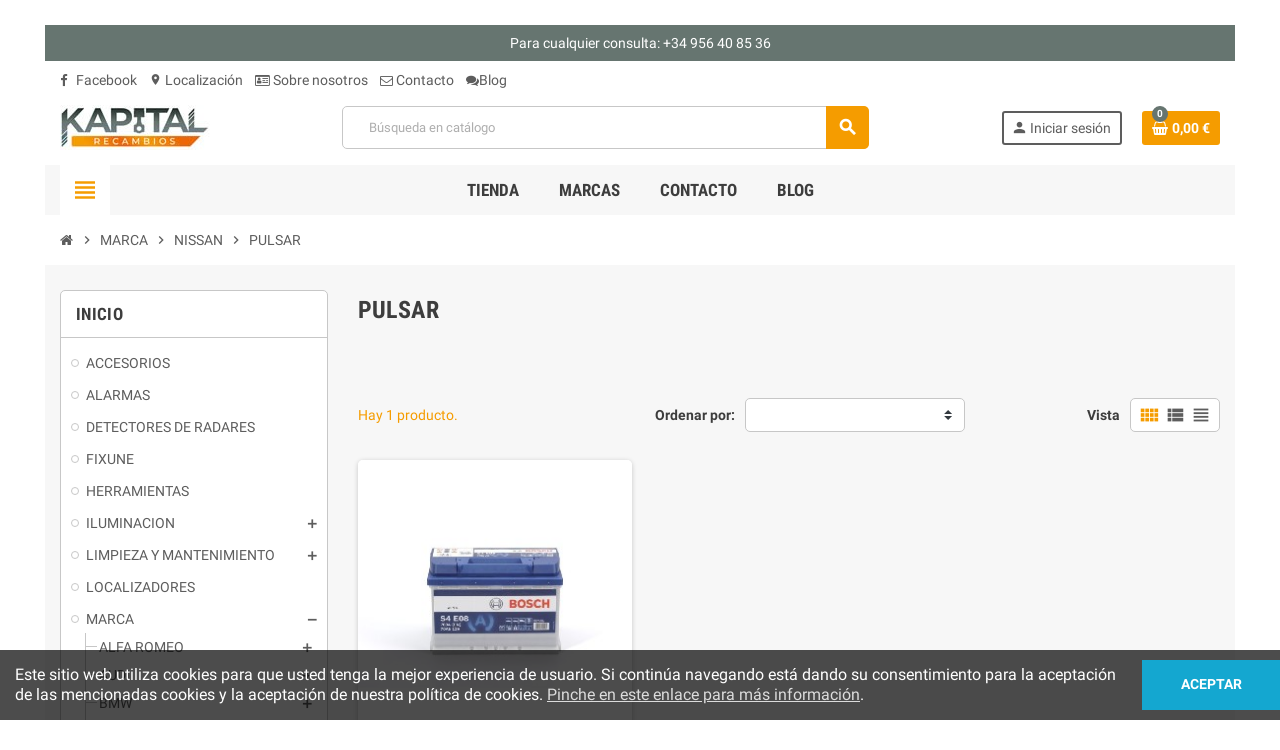

--- FILE ---
content_type: text/html; charset=utf-8
request_url: https://recambioskapital.es/4095-PULSAR
body_size: 26537
content:
<!doctype html>
<html lang="es">
  <head>
    
      
  <meta charset="utf-8">
  <meta name="theme-color" content="#f9f2e8">


  <meta http-equiv="x-ua-compatible" content="ie=edge">



  <title>PULSAR</title>
  <meta name="description" content="

	
		
		
		
			.cs2654AE3A{text-align:left;text-indent:0pt;margin:0pt 0pt 0pt 0pt}
			.cs8A261114{color:#000000;background-color:transparent;font-family:Tahoma; font-size:13px; font-weight:normal; font-style:normal; }
		
	
	
		&amp;nbsp;

">
  <meta name="keywords" content="">
        <link rel="canonical" href="https://recambioskapital.es/4095-PULSAR">
    
                  <link rel="alternate" href="https://recambioskapital.es/4095-PULSAR" hreflang="es">
            



  <meta name="viewport" content="width=device-width, initial-scale=1, shrink-to-fit=no">



  <link rel="icon" type="image/vnd.microsoft.icon" href="/img/favicon.ico?1627474253">
  <link rel="shortcut icon" type="image/x-icon" href="/img/favicon.ico?1627474253">



    <link rel="stylesheet" href="https://recambioskapital.es/themes/ZOneTheme/assets/cache/theme-8b1ca939.css" type="text/css" media="all">




    <script type="text/javascript">
        var prestashop = {"cart":{"products":[],"totals":{"total":{"type":"total","label":"Total","amount":0,"value":"0,00\u00a0\u20ac"},"total_including_tax":{"type":"total","label":"Total (impuestos incl.)","amount":0,"value":"0,00\u00a0\u20ac"},"total_excluding_tax":{"type":"total","label":"Total (impuestos excl.)","amount":0,"value":"0,00\u00a0\u20ac"}},"subtotals":{"products":{"type":"products","label":"Subtotal","amount":0,"value":"0,00\u00a0\u20ac"},"discounts":null,"shipping":{"type":"shipping","label":"Transporte","amount":0,"value":"Gratis"},"tax":null},"products_count":0,"summary_string":"0 art\u00edculos","vouchers":{"allowed":1,"added":[]},"discounts":[],"minimalPurchase":0,"minimalPurchaseRequired":""},"currency":{"name":"Euro","iso_code":"EUR","iso_code_num":"978","sign":"\u20ac"},"customer":{"lastname":null,"firstname":null,"email":null,"birthday":null,"newsletter":null,"newsletter_date_add":null,"optin":null,"website":null,"company":null,"siret":null,"ape":null,"is_logged":false,"gender":{"type":null,"name":null},"addresses":[]},"language":{"name":"Espa\u00f1ol (Spanish)","iso_code":"es","locale":"es-ES","language_code":"es","is_rtl":"0","date_format_lite":"d\/m\/Y","date_format_full":"d\/m\/Y H:i:s","id":1},"page":{"title":"","canonical":"https:\/\/recambioskapital.es\/4095-PULSAR","meta":{"title":"PULSAR","description":"\r\n\r\n\t\r\n\t\t\r\n\t\t\r\n\t\t\r\n\t\t\t.cs2654AE3A{text-align:left;text-indent:0pt;margin:0pt 0pt 0pt 0pt}\r\n\t\t\t.cs8A261114{color:#000000;background-color:transparent;font-family:Tahoma; font-size:13px; font-weight:normal; font-style:normal; }\r\n\t\t\r\n\t\r\n\t\r\n\t\t&nbsp;\r\n\r\n","keywords":"","robots":"index"},"page_name":"category","body_classes":{"lang-es":true,"lang-rtl":false,"country-ES":true,"currency-EUR":true,"layout-left-column":true,"page-category":true,"tax-display-enabled":true,"category-id-4095":true,"category-PULSAR":true,"category-id-parent-3729":true,"category-depth-level-4":true},"admin_notifications":[]},"shop":{"name":"KAPITAL RECAMBIOS S.L.","logo":"\/img\/recambios-kapital-logo-1627473595.jpg","stores_icon":"\/img\/logo_stores.png","favicon":"\/img\/favicon.ico"},"urls":{"base_url":"https:\/\/recambioskapital.es\/","current_url":"https:\/\/recambioskapital.es\/4095-PULSAR","shop_domain_url":"https:\/\/recambioskapital.es","img_ps_url":"https:\/\/recambioskapital.es\/img\/","img_cat_url":"https:\/\/recambioskapital.es\/img\/c\/","img_lang_url":"https:\/\/recambioskapital.es\/img\/l\/","img_prod_url":"https:\/\/recambioskapital.es\/img\/p\/","img_manu_url":"https:\/\/recambioskapital.es\/img\/m\/","img_sup_url":"https:\/\/recambioskapital.es\/img\/su\/","img_ship_url":"https:\/\/recambioskapital.es\/img\/s\/","img_store_url":"https:\/\/recambioskapital.es\/img\/st\/","img_col_url":"https:\/\/recambioskapital.es\/img\/co\/","img_url":"https:\/\/recambioskapital.es\/themes\/ZOneTheme\/assets\/img\/","css_url":"https:\/\/recambioskapital.es\/themes\/ZOneTheme\/assets\/css\/","js_url":"https:\/\/recambioskapital.es\/themes\/ZOneTheme\/assets\/js\/","pic_url":"https:\/\/recambioskapital.es\/upload\/","pages":{"address":"https:\/\/recambioskapital.es\/direccion","addresses":"https:\/\/recambioskapital.es\/direcciones","authentication":"https:\/\/recambioskapital.es\/iniciar-sesion","cart":"https:\/\/recambioskapital.es\/carrito","category":"https:\/\/recambioskapital.es\/index.php?controller=category","cms":"https:\/\/recambioskapital.es\/index.php?controller=cms","contact":"https:\/\/recambioskapital.es\/contactenos","discount":"https:\/\/recambioskapital.es\/descuento","guest_tracking":"https:\/\/recambioskapital.es\/seguimiento-pedido-invitado","history":"https:\/\/recambioskapital.es\/historial-compra","identity":"https:\/\/recambioskapital.es\/datos-personales","index":"https:\/\/recambioskapital.es\/","my_account":"https:\/\/recambioskapital.es\/mi-cuenta","order_confirmation":"https:\/\/recambioskapital.es\/confirmacion-pedido","order_detail":"https:\/\/recambioskapital.es\/index.php?controller=order-detail","order_follow":"https:\/\/recambioskapital.es\/seguimiento-pedido","order":"https:\/\/recambioskapital.es\/pedido","order_return":"https:\/\/recambioskapital.es\/index.php?controller=order-return","order_slip":"https:\/\/recambioskapital.es\/facturas-abono","pagenotfound":"https:\/\/recambioskapital.es\/pagina-no-encontrada","password":"https:\/\/recambioskapital.es\/recuperar-contrase\u00f1a","pdf_invoice":"https:\/\/recambioskapital.es\/index.php?controller=pdf-invoice","pdf_order_return":"https:\/\/recambioskapital.es\/index.php?controller=pdf-order-return","pdf_order_slip":"https:\/\/recambioskapital.es\/index.php?controller=pdf-order-slip","prices_drop":"https:\/\/recambioskapital.es\/productos-rebajados","product":"https:\/\/recambioskapital.es\/index.php?controller=product","search":"https:\/\/recambioskapital.es\/busqueda","sitemap":"https:\/\/recambioskapital.es\/mapa del sitio","stores":"https:\/\/recambioskapital.es\/tiendas","supplier":"https:\/\/recambioskapital.es\/proveedor","register":"https:\/\/recambioskapital.es\/iniciar-sesion?create_account=1","order_login":"https:\/\/recambioskapital.es\/pedido?login=1"},"alternative_langs":{"es":"https:\/\/recambioskapital.es\/4095-PULSAR"},"theme_assets":"\/themes\/ZOneTheme\/assets\/","actions":{"logout":"https:\/\/recambioskapital.es\/?mylogout="},"no_picture_image":{"bySize":{"cart_default":{"url":"https:\/\/recambioskapital.es\/img\/p\/es-default-cart_default.jpg","width":90,"height":90},"small_default":{"url":"https:\/\/recambioskapital.es\/img\/p\/es-default-small_default.jpg","width":90,"height":90},"home_default":{"url":"https:\/\/recambioskapital.es\/img\/p\/es-default-home_default.jpg","width":278,"height":278},"medium_default":{"url":"https:\/\/recambioskapital.es\/img\/p\/es-default-medium_default.jpg","width":455,"height":455},"large_default":{"url":"https:\/\/recambioskapital.es\/img\/p\/es-default-large_default.jpg","width":800,"height":800}},"small":{"url":"https:\/\/recambioskapital.es\/img\/p\/es-default-cart_default.jpg","width":90,"height":90},"medium":{"url":"https:\/\/recambioskapital.es\/img\/p\/es-default-home_default.jpg","width":278,"height":278},"large":{"url":"https:\/\/recambioskapital.es\/img\/p\/es-default-large_default.jpg","width":800,"height":800},"legend":""}},"configuration":{"display_taxes_label":true,"display_prices_tax_incl":true,"is_catalog":false,"show_prices":true,"opt_in":{"partner":true},"quantity_discount":{"type":"price","label":"Precio"},"voucher_enabled":1,"return_enabled":0},"field_required":[],"breadcrumb":{"links":[{"title":"Inicio","url":"https:\/\/recambioskapital.es\/"},{"title":"MARCA","url":"https:\/\/recambioskapital.es\/3702-MARCA"},{"title":"NISSAN","url":"https:\/\/recambioskapital.es\/3729-NISSAN"},{"title":"PULSAR","url":"https:\/\/recambioskapital.es\/4095-PULSAR"}],"count":4},"link":{"protocol_link":"https:\/\/","protocol_content":"https:\/\/"},"time":1768362793,"static_token":"788c42c5f95f8a9622027dfe21e76fef","token":"230ffd633c84e57648cbb8d35d16b0e5"};
        var psemailsubscription_subscription = "https:\/\/recambioskapital.es\/module\/ps_emailsubscription\/subscription";
        var psr_icon_color = "#F19D76";
        var varCustomActionAddToCart = 1;
        var varCustomActionAddVoucher = 1;
        var varGetFinalDateController = "https:\/\/recambioskapital.es\/module\/zonethememanager\/getFinalDate";
        var varGetFinalDateMiniatureController = "https:\/\/recambioskapital.es\/module\/zonethememanager\/getFinalDateMiniature";
        var varMobileStickyMenu = 0;
        var varPSAjaxCart = 1;
        var varPageProgressBar = 1;
        var varProductCommentGradeController = "https:\/\/recambioskapital.es\/module\/zonethememanager\/CommentGrade";
        var varProductPendingRefreshIcon = 1;
        var varSidebarCart = 1;
        var varStickyMenu = 0;
      </script>





  <!-- emarketing start -->




<!-- emarketing end -->
<style type="text/css">a, .btn-outline-primary, .btn-outline-primary.disabled, .btn-outline-primary:disabled, .btn-link, .page-link, .text-primary, .products-selection .total-products p, .products-selection .products-sort-order .product-display .display-select .selected, #header .left-nav-trigger .left-nav-icon, #footer .footer-about-us .fa, #footer .footer-about-us .material-icons, .feature .material-icons, .feature .fa, .feature2 a:hover {color: #F59C00} .btn-primary, .btn-primary.disabled, .btn-primary:disabled, .btn-outline-primary:hover, .btn-outline-primary:not(:disabled):not(.disabled):active, .btn-outline-primary:not(:disabled):not(.disabled).active, .show > .btn-outline-primary.dropdown-toggle, .dropdown-item.active, .dropdown-item:active, .nav-pills .nav-link.active, .nav-pills .show > .nav-link, .page-item.active .page-link, .badge-primary, .progress-bar, .list-group-item.active, .bg-primary, .btn.btn-primary, .btn.btn-primary.disabled, .btn.btn-primary:disabled, .group-span-filestyle .btn-default, .group-span-filestyle .bootstrap-touchspin .btn-touchspin, .bootstrap-touchspin .group-span-filestyle .btn-touchspin, .pagination .page-list .current a, .add-to-cart, .add-to-cart.disabled, .add-to-cart:disabled, .sidebar-currency .currency-list .current .dropdown-item, .sidebar-language .language-list .current .dropdown-item, .pace .pace-progress, .pace-bounce .pace-activity, #header .mobile-header-version .mobile-menu-icon, .banner3:hover, #product-comments-list-pagination ul li.active span {background-color: #F59C00} .btn-primary, .btn-primary.disabled, .btn-primary:disabled, .btn-outline-primary, .btn-outline-primary:hover, .btn-outline-primary:not(:disabled):not(.disabled):active, .btn-outline-primary:not(:disabled):not(.disabled).active, .show > .btn-outline-primary.dropdown-toggle, .page-item.active .page-link, .list-group-item.active, .border-primary, .product-combinations .combination-item.active .switch-cbnt, .product-swatches .swatches-list > li.selected > span, .pace .pace-activity {border-color: #F59C00} .btn-primary:hover, .btn.btn-primary:hover, .btn-primary:not(:disabled):not(.disabled):active, .btn-primary:not(:disabled):not(.disabled).active, .btn.btn-primary:not(:disabled):not(.disabled):active, .btn.btn-primary:not(:disabled):not(.disabled).active, .add-to-cart:hover, .add-to-cart:not(:disabled):not(.disabled):active, .add-to-cart:not(:disabled):not(.disabled).active {background-color: #c27c00} a:hover, .btn-link:hover, .page-link:hover, .btn-teriary:hover, .btn.btn-teriary:hover, .ui-autocomplete.ui-menu .ui-menu-item .ui-state-focus, .ui-autocomplete.ui-menu .ui-menu-item .ui-state-hover, .dropdown .expand-more:hover, .dropdown a.expand-more:hover, .dropdown-item:hover, .dropdown-item:focus, section.checkout-step .step-number, .page-my-account #content .links a:hover, .active-filters .filter-block .material-icons, .product-price, .price-total, .product-name a:hover, a.product-name:hover, .product-list .product-miniature .grid-hover-btn a, .main-product-details .product-cover .layer .zoom-in, #product-modal .arrows, .st-menu-close:hover, .aone-slideshow .nivoSlider .nivo-directionNav .nivo-prevNav, .aone-slideshow .nivoSlider .nivo-directionNav .nivo-nextNav, #header .left-nav-trigger .left-nav-icon:hover, .feature a:hover, .feature2 .material-icons, .feature2 .fa {color: #667570} .custom-checkbox .check-shape.color .check-circle, .custom-radio .check-shape.color .check-circle, .custom-checkbox input[type="checkbox"]:hover + .check-shape, .custom-radio input[type="radio"]:hover + .check-shape, .custom-checkbox input[type="checkbox"]:checked + .check-shape, .custom-radio input[type="radio"]:checked + .check-shape, .category-tree > ul > li > a:hover:before, .main-product-details .product-images li.thumb-container .thumb.selected, .product-swatches .swatches-list > li.selected > span.color .check-circle, #product-modal .product-images img.selected, .anav-top .acategory-content .category-subs li a:hover:before, .aone-slideshow .nivoSlider .nivo-controlNav a.active, .banner2 a:before {border-color: #667570} .custom-checkbox input[type="checkbox"]:checked + .check-shape, .custom-radio input[type="radio"]:checked + .check-shape, .modal .modal-header .close:hover, .category-tree > ul > li > a:hover:before, .discount-percentage, .discount-amount, .product-flags .product-flag.discount span, .product-flags .product-flag.on-sale span, .add-to-cart.added:after, .main-product-details .scroll-box-arrows .left, .main-product-details .scroll-box-arrows .right, .cart-preview .cart-header .cart-products-count, .slick-prev, .slick-next, .slick-dots li button, .anav-top .amenu-link > sup, .anav-top .acategory-content .category-subs li a:hover:before, .aone-slideshow .nivoSlider .nivo-controlNav a, .aone-popupnewsletter button.close, #header .sticky-icon-cart .cart-products-count, #scrollTopButton .scroll-button {background-color: #667570} body {font-size: 14px} </style>

<style type="text/css">#header .header-logo .logo {
  max-height: 73px;
}</style>
<style type="text/css">body { background-color: #ffffff;}</style>
<link rel="alternate" type="application/rss+xml" title="Blog Recambios Kapital" href="http://recambioskapital.es/modules/smartblog/rss.php" />


  <meta name="title" content="Blog Recambios Kapital">
  <meta name="keywords" content="blog">
  <meta name="description" content="Blog y noticas de interés de Recambios Kapital">




    
  </head>

  <body id="category" class="lang-es country-es currency-eur layout-left-column page-category tax-display-enabled category-id-4095 category-pulsar category-id-parent-3729 category-depth-level-4 boxed-layout st-wrapper">

    
      
    

    
        <div class="st-menu st-effect-left">
    <div class="st-menu-close d-flex" data-close-st-menu><i class="material-icons">close</i></div>
    <div class="st-menu-title h4">
      Menú
    </div>

          <div class="js-sidebar-category-tree sidebar-menu" data-categorytree-controller="https://recambioskapital.es/module/zonethememanager/categoryTree">
  <div class="waiting-load-categories"></div>
</div>

    
    <div id="js-header-phone-sidebar" class="sidebar-header-phone js-hidden"></div>
    <div id="js-account-sidebar" class="sidebar-account text-center user-info js-hidden"></div>
    <div id="js-language-sidebar" class="sidebar-language js-hidden"></div>
    <div id="js-left-currency-sidebar" class="sidebar-currency js-hidden"></div>
  </div>
    

    <main id="page" class="st-pusher">

      
              

      <header id="header">
        
          
  <!-- desktop header -->
  <div class="desktop-header-version">
    
      <div class="header-banner clearfix">
        <div class="header-event-banner" style="background-color: #667570;">
  <div class="container">
    <div class="header-event-banner-wrapper">
      <p><span style="color: #ffffff;">Para cualquier consulta: +34 956 40 85 36</span></p>
    </div>
  </div>
</div>


      </div>
    

    
      <div class="header-nav clearfix">
        <div class="container">
          <div class="header-nav-wrapper d-flex align-items-center justify-content-between">
            <div class="left-nav d-flex">
              <div class="header-phone js-header-phone-source">
	<ul>
<li><a href="https://www.facebook.com/soundkapital.tiendas" target="_blank"><i class="fa fa-facebook-f"></i> Facebook</a></li>
<li><a href="/content/10-localizacion"><i class="material-icons">location_on</i> Localización</a></li>
<li><a href="/content/4-sobre-nosotros"><i class="fa fa-id-card-o"></i> Sobre nosotros</a></li>
<li><a href="/contactenos"><i class="fa fa-envelope-o"></i> Contacto</a></li>
<li><a href="/smartblog.html"><i class="fa fa-comments"></i>Blog</a></li>
</ul>
</div>

            </div>
            <div class="right-nav d-flex">
              
            </div>
          </div>
        </div>
      </div>
    

    
      <div class="main-header clearfix">
        <div class="container">
          <div class="header-wrapper d-flex align-items-center">

            
              <div class="header-logo">
                <a href="https://recambioskapital.es/" title="KAPITAL RECAMBIOS S.L.">
                                      <img class="logo" src="https://recambioskapital.es/img/recambios-kapital-logo-1627473595.jpg" alt="KAPITAL RECAMBIOS S.L." width="150" height="45">
                                  </a>
              </div>
            

            
              <div class="header-right">
                <div class="display-top align-items-center d-flex flex-md-wrap flex-lg-nowrap justify-content-end">
                  <!-- Block search module TOP -->
<div class="searchbar-wrapper">
  <div id="search_widget" class="js-search-source" data-search-controller-url="//recambioskapital.es/busqueda">
    <div class="search-widget ui-front">
      <form method="get" action="//recambioskapital.es/busqueda">
        <input type="hidden" name="controller" value="search">
        <input class="form-control" type="text" name="s" value="" placeholder="Búsqueda en catálogo" aria-label="Buscar">
        <button type="submit" class="btn-primary">
          <i class="material-icons search">search</i>
        </button>
      </form>
    </div>
  </div>
</div>
<!-- /Block search module TOP -->
<div class="customer-signin-module">
  <div class="user-info">
          <div class="js-account-source">
        <ul>
          <li>
            <div class="account-link">
              <a
                href="https://recambioskapital.es/mi-cuenta"
                title="Acceda a su cuenta de cliente"
                rel="nofollow"
              >
                <i class="material-icons">person</i><span>Iniciar sesión</span>
              </a>
            </div>
          </li>
        </ul>
      </div>
      </div>
</div><div class="shopping-cart-module">
  <div class="blockcart cart-preview" data-refresh-url="//recambioskapital.es/module/ps_shoppingcart/ajax" data-sidebar-cart-trigger>
    <ul class="cart-header">
      <li data-header-cart-source>
        <a rel="nofollow" href="//recambioskapital.es/carrito?action=show" class="cart-link btn-primary">
          <span class="cart-design"><i class="fa fa-shopping-basket" aria-hidden="true"></i><span class="cart-products-count">0</span></span>
          <span class="cart-total-value">0,00 €</span>
        </a>
      </li>
    </ul>

          <div class="cart-dropdown" data-shopping-cart-source>
  <div class="cart-dropdown-wrapper">
    <div class="cart-title h4">Carrito</div>
          <div class="no-items">
        No hay más artículos en su carrito
      </div>
      </div>
  <div class="js-cart-update-quantity page-loading-overlay cart-overview-loading">
    <div class="page-loading-backdrop d-flex align-items-center justify-content-center">
      <span class="uil-spin-css"><span><span></span></span><span><span></span></span><span><span></span></span><span><span></span></span><span><span></span></span><span><span></span></span><span><span></span></span><span><span></span></span></span>
    </div>
  </div>
</div>
      </div>
</div>

                </div>
              </div>
            

          </div>
        </div>
      </div>
    

    
      <div class="header-bottom clearfix">
        <div class="header-main-menu" id="header-main-menu" data-sticky-menu>
          <div class="container">
            <div class="header-main-menu-wrapper">
                              <div class="left-nav-trigger" data-left-nav-trigger>
                  <div class="left-nav-icon d-flex align-items-center justify-content-center">
                    <i class="material-icons">view_headline</i>
                  </div>
                </div>
                              <div id="amegamenu" class="d-none d-md-block ">
    <ul class="anav-top js-ajax-mega-menu" data-ajax-dropdown-controller="https://recambioskapital.es/module/zonemegamenu/menuDropdownContent">
              <li class="amenu-item mm2 plex ">
          <a href="#" class="amenu-link" >                        <span>TIENDA</span>
                      </a>
                      <div class="adropdown adrd3">
              <div class="js-dropdown-content" data-menu-id="2"></div>
            </div>
                  </li>
              <li class="amenu-item mm12 plex ">
          <span class="amenu-link">                        <span>MARCAS</span>
                      </span>
                      <div class="adropdown adrd3">
              <div class="js-dropdown-content" data-menu-id="12"></div>
            </div>
                  </li>
              <li class="amenu-item mm11  ">
          <a href="/contactenos" class="amenu-link" >                        <span>CONTACTO</span>
                      </a>
                  </li>
              <li class="amenu-item mm10  ">
          <a href="/smartblog.html" class="amenu-link" >                        <span>Blog</span>
                      </a>
                  </li>
          </ul>
  </div>

              <div class="sticky-icon-cart" data-sticky-cart data-sidebar-cart-trigger></div>
            </div>
          </div>
        </div>
      </div>
    
  </div>



        
      </header>

      <section id="wrapper">

        
          
<nav class="breadcrumb-wrapper ">
  <div class="container">
    <ol class="breadcrumb" data-depth="4" itemscope itemtype="http://schema.org/BreadcrumbList">
              
                      <li class="breadcrumb-item" itemprop="itemListElement" itemscope itemtype="http://schema.org/ListItem">
                            <a itemprop="item" href="https://recambioskapital.es/">
                                  <i class="fa fa-home home" aria-hidden="true"></i>
                                  <span itemprop="name">Inicio</span>
              </a>
              <meta itemprop="position" content="1">
            </li>
                  
              
                      <li class="breadcrumb-item" itemprop="itemListElement" itemscope itemtype="http://schema.org/ListItem">
                              <span class="separator material-icons">chevron_right</span>
                            <a itemprop="item" href="https://recambioskapital.es/3702-MARCA">
                                  <span itemprop="name">MARCA</span>
              </a>
              <meta itemprop="position" content="2">
            </li>
                  
              
                      <li class="breadcrumb-item" itemprop="itemListElement" itemscope itemtype="http://schema.org/ListItem">
                              <span class="separator material-icons">chevron_right</span>
                            <a itemprop="item" href="https://recambioskapital.es/3729-NISSAN">
                                  <span itemprop="name">NISSAN</span>
              </a>
              <meta itemprop="position" content="3">
            </li>
                  
              
                      <li class="breadcrumb-item" itemprop="itemListElement" itemscope itemtype="http://schema.org/ListItem">
                              <span class="separator material-icons">chevron_right</span>
                            <a itemprop="item" href="https://recambioskapital.es/4095-PULSAR">
                                  <span itemprop="name">PULSAR</span>
              </a>
              <meta itemprop="position" content="4">
            </li>
                  
          </ol>
  </div>
</nav>
        

        
          
<aside id="notifications">
  <div class="container">
    
    
    
      </div>
</aside>
        

        

        

        
          <div class="main-content">
            <div class="container">
              <div class="row ">

                
                  <div id="left-column" class="sidebar-column col-12 col-md-4 col-lg-3">
                    <div class="column-wrapper">
                      

<div class="left-categories column-block md-bottom">
  <p class="column-title">Inicio</p>
  <div class="category-tree js-category-tree">
    
  <ul><li data-depth="0"><a href="https://recambioskapital.es/3671-ACCESORIOS" title="ACCESORIOS" data-category-id="3671"><span>ACCESORIOS</span></a></li><li data-depth="0"><a href="https://recambioskapital.es/3630-ALARMAS" title="ALARMAS" data-category-id="3630"><span>ALARMAS</span></a></li><li data-depth="0"><a href="https://recambioskapital.es/3632-DETECTORES-DE-RADARES" title="DETECTORES DE RADARES" data-category-id="3632"><span>DETECTORES DE RADARES</span></a></li><li data-depth="0"><a href="https://recambioskapital.es/3627-FIXUNE" title="FIXUNE" data-category-id="3627"><span>FIXUNE</span></a></li><li data-depth="0"><a href="https://recambioskapital.es/3691-HERRAMIENTAS" title="HERRAMIENTAS" data-category-id="3691"><span>HERRAMIENTAS</span></a></li><li data-depth="0"><a href="https://recambioskapital.es/3665-ILUMINACION" title="ILUMINACION" data-category-id="3665"><span>ILUMINACION</span></a><div class="collapse-icons" data-toggle="collapse" data-target="#exCollapsingNavbar3665"><i class="material-icons add"></i><i class="material-icons remove"></i></div><div class="category-sub-menu collapse" id="exCollapsingNavbar3665">
  <ul><li data-depth="1"><a href="https://recambioskapital.es/3667-HALOGENAS" title="HALOGENAS" data-category-id="3667"><span>HALOGENAS</span></a></li><li data-depth="1"><a href="https://recambioskapital.es/3666-LED" title="LED" data-category-id="3666"><span>LED</span></a></li><li data-depth="1"><a href="https://recambioskapital.es/3668-XENON" title="XENON" data-category-id="3668"><span>XENON</span></a></li></ul></div></li><li data-depth="0"><a href="https://recambioskapital.es/3634-LIMPIEZA-Y-MANTENIMIENTO" title="LIMPIEZA Y MANTENIMIENTO" data-category-id="3634"><span>LIMPIEZA Y MANTENIMIENTO</span></a><div class="collapse-icons" data-toggle="collapse" data-target="#exCollapsingNavbar3634"><i class="material-icons add"></i><i class="material-icons remove"></i></div><div class="category-sub-menu collapse" id="exCollapsingNavbar3634">
  <ul><li data-depth="1"><a href="https://recambioskapital.es/3663-ADITIVOS--MA" title="ADITIVOS  M.A." data-category-id="3663"><span>ADITIVOS  M.A.</span></a></li><li data-depth="1"><a href="https://recambioskapital.es/3661-AMBIENTADORES" title="AMBIENTADORES" data-category-id="3661"><span>AMBIENTADORES</span></a></li><li data-depth="1"><a href="https://recambioskapital.es/3662-LIMPIEZA" title="LIMPIEZA" data-category-id="3662"><span>LIMPIEZA</span></a></li><li data-depth="1"><a href="https://recambioskapital.es/3745-REPARADORES" title="REPARADORES" data-category-id="3745"><span>REPARADORES</span></a></li><li data-depth="1"><a href="https://recambioskapital.es/3664-WD-40" title="WD-40" data-category-id="3664"><span>WD-40</span></a></li></ul></div></li><li data-depth="0"><a href="https://recambioskapital.es/3636-LOCALIZADORES" title="LOCALIZADORES" data-category-id="3636"><span>LOCALIZADORES</span></a></li><li data-depth="0"><a href="https://recambioskapital.es/3702-MARCA" title="MARCA" data-category-id="3702"><span>MARCA</span></a><div class="collapse-icons" data-toggle="collapse" data-target="#exCollapsingNavbar3702"><i class="material-icons add"></i><i class="material-icons remove"></i></div><div class="category-sub-menu collapse" id="exCollapsingNavbar3702">
  <ul><li data-depth="1"><a href="https://recambioskapital.es/3703-ALFA-ROMEO" title="ALFA ROMEO" data-category-id="3703"><span>ALFA ROMEO</span></a><div class="collapse-icons" data-toggle="collapse" data-target="#exCollapsingNavbar3703"><i class="material-icons add"></i><i class="material-icons remove"></i></div><div class="category-sub-menu collapse" id="exCollapsingNavbar3703">
  <ul><li data-depth="2"><a href="https://recambioskapital.es/3757-147" title="147" data-category-id="3757"><span>147</span></a></li><li data-depth="2"><a href="https://recambioskapital.es/3758-155" title="155" data-category-id="3758"><span>155</span></a></li><li data-depth="2"><a href="https://recambioskapital.es/3759-156" title="156" data-category-id="3759"><span>156</span></a></li><li data-depth="2"><a href="https://recambioskapital.es/3760-159" title="159" data-category-id="3760"><span>159</span></a></li><li data-depth="2"><a href="https://recambioskapital.es/3766-BRERA" title="BRERA" data-category-id="3766"><span>BRERA</span></a></li><li data-depth="2"><a href="https://recambioskapital.es/3761-GIULIETA" title="GIULIETA" data-category-id="3761"><span>GIULIETA</span></a></li><li data-depth="2"><a href="https://recambioskapital.es/3762-GT" title="GT" data-category-id="3762"><span>GT</span></a></li><li data-depth="2"><a href="https://recambioskapital.es/3763-GTV" title="GTV" data-category-id="3763"><span>GTV</span></a></li><li data-depth="2"><a href="https://recambioskapital.es/3764-MITO" title="MITO" data-category-id="3764"><span>MITO</span></a></li><li data-depth="2"><a href="https://recambioskapital.es/3765-SPIDER" title="SPIDER" data-category-id="3765"><span>SPIDER</span></a></li></ul></div></li><li data-depth="1"><a href="https://recambioskapital.es/3704-AUDI" title="AUDI" data-category-id="3704"><span>AUDI</span></a><div class="collapse-icons" data-toggle="collapse" data-target="#exCollapsingNavbar3704"><i class="material-icons add"></i><i class="material-icons remove"></i></div><div class="category-sub-menu collapse" id="exCollapsingNavbar3704">
  <ul><li data-depth="2"><a href="https://recambioskapital.es/3767-A1" title="A1" data-category-id="3767"><span>A1</span></a></li><li data-depth="2"><a href="https://recambioskapital.es/3768-A2" title="A2" data-category-id="3768"><span>A2</span></a></li><li data-depth="2"><a href="https://recambioskapital.es/3769-A3" title="A3" data-category-id="3769"><span>A3</span></a></li><li data-depth="2"><a href="https://recambioskapital.es/3770-A4" title="A4" data-category-id="3770"><span>A4</span></a></li><li data-depth="2"><a href="https://recambioskapital.es/3771-A5" title="A5" data-category-id="3771"><span>A5</span></a></li><li data-depth="2"><a href="https://recambioskapital.es/3772-A6" title="A6" data-category-id="3772"><span>A6</span></a></li><li data-depth="2"><a href="https://recambioskapital.es/4327-Q2" title="Q2" data-category-id="4327"><span>Q2</span></a></li><li data-depth="2"><a href="https://recambioskapital.es/3773-Q3" title="Q3" data-category-id="3773"><span>Q3</span></a></li><li data-depth="2"><a href="https://recambioskapital.es/3774-Q5" title="Q5" data-category-id="3774"><span>Q5</span></a></li><li data-depth="2"><a href="https://recambioskapital.es/3775-Q7" title="Q7" data-category-id="3775"><span>Q7</span></a></li><li data-depth="2"><a href="https://recambioskapital.es/3776-Q8" title="Q8" data-category-id="3776"><span>Q8</span></a></li><li data-depth="2"><a href="https://recambioskapital.es/3777-TT" title="TT" data-category-id="3777"><span>TT</span></a></li></ul></div></li><li data-depth="1"><a href="https://recambioskapital.es/3705-BMW" title="BMW" data-category-id="3705"><span>BMW</span></a><div class="collapse-icons" data-toggle="collapse" data-target="#exCollapsingNavbar3705"><i class="material-icons add"></i><i class="material-icons remove"></i></div><div class="category-sub-menu collapse" id="exCollapsingNavbar3705">
  <ul><li data-depth="2"><a href="https://recambioskapital.es/3778-S1" title="S1" data-category-id="3778"><span>S1</span></a></li><li data-depth="2"><a href="https://recambioskapital.es/3779-S2" title="S2" data-category-id="3779"><span>S2</span></a></li><li data-depth="2"><a href="https://recambioskapital.es/3780-S3" title="S3" data-category-id="3780"><span>S3</span></a></li><li data-depth="2"><a href="https://recambioskapital.es/3781-S4" title="S4" data-category-id="3781"><span>S4</span></a></li><li data-depth="2"><a href="https://recambioskapital.es/3782-S5" title="S5" data-category-id="3782"><span>S5</span></a></li><li data-depth="2"><a href="https://recambioskapital.es/3783-S7" title="S7" data-category-id="3783"><span>S7</span></a></li><li data-depth="2"><a href="https://recambioskapital.es/3784-X1" title="X1" data-category-id="3784"><span>X1</span></a></li><li data-depth="2"><a href="https://recambioskapital.es/4332-X2" title="X2" data-category-id="4332"><span>X2</span></a></li><li data-depth="2"><a href="https://recambioskapital.es/3785-X3" title="X3" data-category-id="3785"><span>X3</span></a></li><li data-depth="2"><a href="https://recambioskapital.es/3786-X5" title="X5" data-category-id="3786"><span>X5</span></a></li><li data-depth="2"><a href="https://recambioskapital.es/3787-X6" title="X6" data-category-id="3787"><span>X6</span></a></li></ul></div></li><li data-depth="1"><a href="https://recambioskapital.es/3706-CHEVROLET" title="CHEVROLET" data-category-id="3706"><span>CHEVROLET</span></a><div class="collapse-icons" data-toggle="collapse" data-target="#exCollapsingNavbar3706"><i class="material-icons add"></i><i class="material-icons remove"></i></div><div class="category-sub-menu collapse" id="exCollapsingNavbar3706">
  <ul><li data-depth="2"><a href="https://recambioskapital.es/3797-AVEO" title="AVEO" data-category-id="3797"><span>AVEO</span></a></li><li data-depth="2"><a href="https://recambioskapital.es/3798-CAPTIVA" title="CAPTIVA" data-category-id="3798"><span>CAPTIVA</span></a></li><li data-depth="2"><a href="https://recambioskapital.es/3796-CRUZE" title="CRUZE" data-category-id="3796"><span>CRUZE</span></a></li><li data-depth="2"><a href="https://recambioskapital.es/3799-EPICA" title="EPICA" data-category-id="3799"><span>EPICA</span></a></li><li data-depth="2"><a href="https://recambioskapital.es/3803-KALOS" title="KALOS" data-category-id="3803"><span>KALOS</span></a></li><li data-depth="2"><a href="https://recambioskapital.es/3801-LACETTI" title="LACETTI" data-category-id="3801"><span>LACETTI</span></a></li><li data-depth="2"><a href="https://recambioskapital.es/3806-LANOS" title="LANOS" data-category-id="3806"><span>LANOS</span></a></li><li data-depth="2"><a href="https://recambioskapital.es/3802-MATIZ" title="MATIZ" data-category-id="3802"><span>MATIZ</span></a></li><li data-depth="2"><a href="https://recambioskapital.es/3800-NUBIRA" title="NUBIRA" data-category-id="3800"><span>NUBIRA</span></a></li><li data-depth="2"><a href="https://recambioskapital.es/3805-ORLANDO" title="ORLANDO" data-category-id="3805"><span>ORLANDO</span></a></li><li data-depth="2"><a href="https://recambioskapital.es/3804-TACUMA" title="TACUMA" data-category-id="3804"><span>TACUMA</span></a></li></ul></div></li><li data-depth="1"><a href="https://recambioskapital.es/3707-CHRYSLER" title="CHRYSLER" data-category-id="3707"><span>CHRYSLER</span></a><div class="collapse-icons" data-toggle="collapse" data-target="#exCollapsingNavbar3707"><i class="material-icons add"></i><i class="material-icons remove"></i></div><div class="category-sub-menu collapse" id="exCollapsingNavbar3707">
  <ul><li data-depth="2"><a href="https://recambioskapital.es/3812-300C" title="300C" data-category-id="3812"><span>300C</span></a></li><li data-depth="2"><a href="https://recambioskapital.es/3814-300M" title="300M" data-category-id="3814"><span>300M</span></a></li><li data-depth="2"><a href="https://recambioskapital.es/3819-ASPEN" title="ASPEN" data-category-id="3819"><span>ASPEN</span></a></li><li data-depth="2"><a href="https://recambioskapital.es/3813-CROSSFIRE" title="CROSSFIRE" data-category-id="3813"><span>CROSSFIRE</span></a></li><li data-depth="2"><a href="https://recambioskapital.es/3811-GRAND-VOYAGER" title="GRAND VOYAGER" data-category-id="3811"><span>GRAND VOYAGER</span></a></li><li data-depth="2"><a href="https://recambioskapital.es/3808-NEON" title="NEON" data-category-id="3808"><span>NEON</span></a></li><li data-depth="2"><a href="https://recambioskapital.es/3809-PT-CRUISER" title="PT CRUISER" data-category-id="3809"><span>PT CRUISER</span></a></li><li data-depth="2"><a href="https://recambioskapital.es/3816-SARATOGA" title="SARATOGA" data-category-id="3816"><span>SARATOGA</span></a></li><li data-depth="2"><a href="https://recambioskapital.es/3810-SEBRIN" title="SEBRIN" data-category-id="3810"><span>SEBRIN</span></a></li><li data-depth="2"><a href="https://recambioskapital.es/3815-SEBRING" title="SEBRING" data-category-id="3815"><span>SEBRING</span></a></li><li data-depth="2"><a href="https://recambioskapital.es/3817-STRATUS" title="STRATUS" data-category-id="3817"><span>STRATUS</span></a></li><li data-depth="2"><a href="https://recambioskapital.es/3818-VISION" title="VISION" data-category-id="3818"><span>VISION</span></a></li><li data-depth="2"><a href="https://recambioskapital.es/3807-VOYAGER" title="VOYAGER" data-category-id="3807"><span>VOYAGER</span></a></li></ul></div></li><li data-depth="1"><a href="https://recambioskapital.es/3708-CITROEN" title="CITROEN" data-category-id="3708"><span>CITROEN</span></a><div class="collapse-icons" data-toggle="collapse" data-target="#exCollapsingNavbar3708"><i class="material-icons add"></i><i class="material-icons remove"></i></div><div class="category-sub-menu collapse" id="exCollapsingNavbar3708">
  <ul><li data-depth="2"><a href="https://recambioskapital.es/3820-BERLINGO" title="BERLINGO" data-category-id="3820"><span>BERLINGO</span></a></li><li data-depth="2"><a href="https://recambioskapital.es/3828-C-CROSSER" title="C-CROSSER" data-category-id="3828"><span>C-CROSSER</span></a></li><li data-depth="2"><a href="https://recambioskapital.es/4291-C-ELYSEE" title="C-ELYSEE" data-category-id="4291"><span>C-ELYSEE</span></a></li><li data-depth="2"><a href="https://recambioskapital.es/3821-C1" title="C1" data-category-id="3821"><span>C1</span></a></li><li data-depth="2"><a href="https://recambioskapital.es/3822-C2" title="C2" data-category-id="3822"><span>C2</span></a></li><li data-depth="2"><a href="https://recambioskapital.es/3823-C3" title="C3" data-category-id="3823"><span>C3</span></a></li><li data-depth="2"><a href="https://recambioskapital.es/3824-C4" title="C4" data-category-id="3824"><span>C4</span></a></li><li data-depth="2"><a href="https://recambioskapital.es/3825-C5" title="C5" data-category-id="3825"><span>C5</span></a></li><li data-depth="2"><a href="https://recambioskapital.es/3826-C6" title="C6" data-category-id="3826"><span>C6</span></a></li><li data-depth="2"><a href="https://recambioskapital.es/3827-C8" title="C8" data-category-id="3827"><span>C8</span></a></li><li data-depth="2"><a href="https://recambioskapital.es/4301-DISPATCH" title="DISPATCH" data-category-id="4301"><span>DISPATCH</span></a></li><li data-depth="2"><a href="https://recambioskapital.es/3829-DS3" title="DS3" data-category-id="3829"><span>DS3</span></a></li><li data-depth="2"><a href="https://recambioskapital.es/3830-DS4" title="DS4" data-category-id="3830"><span>DS4</span></a></li><li data-depth="2"><a href="https://recambioskapital.es/3831-DS5" title="DS5" data-category-id="3831"><span>DS5</span></a></li><li data-depth="2"><a href="https://recambioskapital.es/3966-DS7" title="DS7" data-category-id="3966"><span>DS7</span></a></li><li data-depth="2"><a href="https://recambioskapital.es/3832-JUMPER" title="JUMPER" data-category-id="3832"><span>JUMPER</span></a></li><li data-depth="2"><a href="https://recambioskapital.es/3833-JUMPY" title="JUMPY" data-category-id="3833"><span>JUMPY</span></a></li><li data-depth="2"><a href="https://recambioskapital.es/3834-NEMO" title="NEMO" data-category-id="3834"><span>NEMO</span></a></li><li data-depth="2"><a href="https://recambioskapital.es/3835-SPACE-TOURER" title="SPACE TOURER" data-category-id="3835"><span>SPACE TOURER</span></a></li><li data-depth="2"><a href="https://recambioskapital.es/3836-XANTIA" title="XANTIA" data-category-id="3836"><span>XANTIA</span></a></li><li data-depth="2"><a href="https://recambioskapital.es/3837-XSARA" title="XSARA" data-category-id="3837"><span>XSARA</span></a></li></ul></div></li><li data-depth="1"><a href="https://recambioskapital.es/4320-CUPRA" title="CUPRA" data-category-id="4320"><span>CUPRA</span></a><div class="collapse-icons" data-toggle="collapse" data-target="#exCollapsingNavbar4320"><i class="material-icons add"></i><i class="material-icons remove"></i></div><div class="category-sub-menu collapse" id="exCollapsingNavbar4320">
  <ul><li data-depth="2"><a href="https://recambioskapital.es/4326-ATECA" title="ATECA" data-category-id="4326"><span>ATECA</span></a></li><li data-depth="2"><a href="https://recambioskapital.es/4325-BORN" title="BORN" data-category-id="4325"><span>BORN</span></a></li><li data-depth="2"><a href="https://recambioskapital.es/4321-FORMENTOR" title="FORMENTOR" data-category-id="4321"><span>FORMENTOR</span></a></li><li data-depth="2"><a href="https://recambioskapital.es/4323-LEON" title="LEON" data-category-id="4323"><span>LEON</span></a></li><li data-depth="2"><a href="https://recambioskapital.es/4322-LEON-5D" title="LEON 5D" data-category-id="4322"><span>LEON 5D</span></a></li><li data-depth="2"><a href="https://recambioskapital.es/4324-TAVASCAN" title="TAVASCAN" data-category-id="4324"><span>TAVASCAN</span></a></li></ul></div></li><li data-depth="1"><a href="https://recambioskapital.es/3709-DACIA" title="DACIA" data-category-id="3709"><span>DACIA</span></a><div class="collapse-icons" data-toggle="collapse" data-target="#exCollapsingNavbar3709"><i class="material-icons add"></i><i class="material-icons remove"></i></div><div class="category-sub-menu collapse" id="exCollapsingNavbar3709">
  <ul><li data-depth="2"><a href="https://recambioskapital.es/3838-DOKKER" title="DOKKER" data-category-id="3838"><span>DOKKER</span></a></li><li data-depth="2"><a href="https://recambioskapital.es/3839-DUSTER" title="DUSTER" data-category-id="3839"><span>DUSTER</span></a></li><li data-depth="2"><a href="https://recambioskapital.es/3840-JOGGER" title="JOGGER" data-category-id="3840"><span>JOGGER</span></a></li><li data-depth="2"><a href="https://recambioskapital.es/3841-LODGY" title="LODGY" data-category-id="3841"><span>LODGY</span></a></li><li data-depth="2"><a href="https://recambioskapital.es/3842-LOGAN" title="LOGAN" data-category-id="3842"><span>LOGAN</span></a></li><li data-depth="2"><a href="https://recambioskapital.es/3843-SANDERO" title="SANDERO" data-category-id="3843"><span>SANDERO</span></a></li><li data-depth="2"><a href="https://recambioskapital.es/3844-SOLENZA" title="SOLENZA" data-category-id="3844"><span>SOLENZA</span></a></li><li data-depth="2"><a href="https://recambioskapital.es/3845-SPRING" title="SPRING" data-category-id="3845"><span>SPRING</span></a></li></ul></div></li><li data-depth="1"><a href="https://recambioskapital.es/3710-DODGE" title="DODGE" data-category-id="3710"><span>DODGE</span></a><div class="collapse-icons" data-toggle="collapse" data-target="#exCollapsingNavbar3710"><i class="material-icons add"></i><i class="material-icons remove"></i></div><div class="category-sub-menu collapse" id="exCollapsingNavbar3710">
  <ul><li data-depth="2"><a href="https://recambioskapital.es/3846-AVENGER" title="AVENGER" data-category-id="3846"><span>AVENGER</span></a></li><li data-depth="2"><a href="https://recambioskapital.es/3847-CALIVER" title="CALIVER" data-category-id="3847"><span>CALIVER</span></a></li><li data-depth="2"><a href="https://recambioskapital.es/3848-CARAVAN" title="CARAVAN" data-category-id="3848"><span>CARAVAN</span></a></li><li data-depth="2"><a href="https://recambioskapital.es/3849-CHALLENGER" title="CHALLENGER" data-category-id="3849"><span>CHALLENGER</span></a></li><li data-depth="2"><a href="https://recambioskapital.es/3850-CHARGER" title="CHARGER" data-category-id="3850"><span>CHARGER</span></a></li><li data-depth="2"><a href="https://recambioskapital.es/3851-DART" title="DART" data-category-id="3851"><span>DART</span></a></li><li data-depth="2"><a href="https://recambioskapital.es/3852-DURANGO" title="DURANGO" data-category-id="3852"><span>DURANGO</span></a></li><li data-depth="2"><a href="https://recambioskapital.es/3853-GRAND-CARAVAN" title="GRAND CARAVAN" data-category-id="3853"><span>GRAND CARAVAN</span></a></li><li data-depth="2"><a href="https://recambioskapital.es/3854-JOURNEY" title="JOURNEY" data-category-id="3854"><span>JOURNEY</span></a></li><li data-depth="2"><a href="https://recambioskapital.es/3855-NEON" title="NEON" data-category-id="3855"><span>NEON</span></a></li><li data-depth="2"><a href="https://recambioskapital.es/3856-NITRO" title="NITRO" data-category-id="3856"><span>NITRO</span></a></li><li data-depth="2"><a href="https://recambioskapital.es/3857-RAM" title="RAM" data-category-id="3857"><span>RAM</span></a></li><li data-depth="2"><a href="https://recambioskapital.es/3858-STEALTH" title="STEALTH" data-category-id="3858"><span>STEALTH</span></a></li><li data-depth="2"><a href="https://recambioskapital.es/3859-STRATUS" title="STRATUS" data-category-id="3859"><span>STRATUS</span></a></li><li data-depth="2"><a href="https://recambioskapital.es/3860-VIPER" title="VIPER" data-category-id="3860"><span>VIPER</span></a></li></ul></div></li><li data-depth="1"><a href="https://recambioskapital.es/3711-FIAT" title="FIAT" data-category-id="3711"><span>FIAT</span></a><div class="collapse-icons" data-toggle="collapse" data-target="#exCollapsingNavbar3711"><i class="material-icons add"></i><i class="material-icons remove"></i></div><div class="category-sub-menu collapse" id="exCollapsingNavbar3711">
  <ul><li data-depth="2"><a href="https://recambioskapital.es/3864-500" title="500" data-category-id="3864"><span>500</span></a></li><li data-depth="2"><a href="https://recambioskapital.es/3866-BRAVA" title="BRAVA" data-category-id="3866"><span>BRAVA</span></a></li><li data-depth="2"><a href="https://recambioskapital.es/3865-BRAVO" title="BRAVO" data-category-id="3865"><span>BRAVO</span></a></li><li data-depth="2"><a href="https://recambioskapital.es/3867-CROMA" title="CROMA" data-category-id="3867"><span>CROMA</span></a></li><li data-depth="2"><a href="https://recambioskapital.es/3868-DOBLO" title="DOBLO" data-category-id="3868"><span>DOBLO</span></a></li><li data-depth="2"><a href="https://recambioskapital.es/3869-DUCATO" title="DUCATO" data-category-id="3869"><span>DUCATO</span></a></li><li data-depth="2"><a href="https://recambioskapital.es/3877-EVO" title="EVO" data-category-id="3877"><span>EVO</span></a></li><li data-depth="2"><a href="https://recambioskapital.es/3870-FIORINO" title="FIORINO" data-category-id="3870"><span>FIORINO</span></a></li><li data-depth="2"><a href="https://recambioskapital.es/3871-FREEMONT" title="FREEMONT" data-category-id="3871"><span>FREEMONT</span></a></li><li data-depth="2"><a href="https://recambioskapital.es/3878-GRANDE-PUNTO" title="GRANDE PUNTO" data-category-id="3878"><span>GRANDE PUNTO</span></a></li><li data-depth="2"><a href="https://recambioskapital.es/3872-IDEA" title="IDEA" data-category-id="3872"><span>IDEA</span></a></li><li data-depth="2"><a href="https://recambioskapital.es/3873-LINEA" title="LINEA" data-category-id="3873"><span>LINEA</span></a></li><li data-depth="2"><a href="https://recambioskapital.es/3874-PALIO" title="PALIO" data-category-id="3874"><span>PALIO</span></a></li><li data-depth="2"><a href="https://recambioskapital.es/3883-PALIO" title="PALIO" data-category-id="3883"><span>PALIO</span></a></li><li data-depth="2"><a href="https://recambioskapital.es/3875-PANDA" title="PANDA" data-category-id="3875"><span>PANDA</span></a></li><li data-depth="2"><a href="https://recambioskapital.es/3876-PUNTO" title="PUNTO" data-category-id="3876"><span>PUNTO</span></a></li><li data-depth="2"><a href="https://recambioskapital.es/3879-QUBO" title="QUBO" data-category-id="3879"><span>QUBO</span></a></li><li data-depth="2"><a href="https://recambioskapital.es/3887-SCUDO" title="SCUDO" data-category-id="3887"><span>SCUDO</span></a></li><li data-depth="2"><a href="https://recambioskapital.es/3886-SEDICI" title="SEDICI" data-category-id="3886"><span>SEDICI</span></a></li><li data-depth="2"><a href="https://recambioskapital.es/3885-STILO" title="STILO" data-category-id="3885"><span>STILO</span></a></li><li data-depth="2"><a href="https://recambioskapital.es/3884-STRADA" title="STRADA" data-category-id="3884"><span>STRADA</span></a></li><li data-depth="2"><a href="https://recambioskapital.es/3882-TALENTO" title="TALENTO" data-category-id="3882"><span>TALENTO</span></a></li><li data-depth="2"><a href="https://recambioskapital.es/3881-TIPO" title="TIPO" data-category-id="3881"><span>TIPO</span></a></li><li data-depth="2"><a href="https://recambioskapital.es/4300-ULYSSE" title="ULYSSE" data-category-id="4300"><span>ULYSSE</span></a></li><li data-depth="2"><a href="https://recambioskapital.es/3880-UNO" title="UNO" data-category-id="3880"><span>UNO</span></a></li></ul></div></li><li data-depth="1"><a href="https://recambioskapital.es/3712-FORD" title="FORD" data-category-id="3712"><span>FORD</span></a><div class="collapse-icons" data-toggle="collapse" data-target="#exCollapsingNavbar3712"><i class="material-icons add"></i><i class="material-icons remove"></i></div><div class="category-sub-menu collapse" id="exCollapsingNavbar3712">
  <ul><li data-depth="2"><a href="https://recambioskapital.es/3888-B-MAX" title="B-MAX" data-category-id="3888"><span>B-MAX</span></a></li><li data-depth="2"><a href="https://recambioskapital.es/3889-C-MAX" title="C-MAX" data-category-id="3889"><span>C-MAX</span></a></li><li data-depth="2"><a href="https://recambioskapital.es/3890-ECOSPORT" title="ECOSPORT" data-category-id="3890"><span>ECOSPORT</span></a></li><li data-depth="2"><a href="https://recambioskapital.es/3891-EDGE" title="EDGE" data-category-id="3891"><span>EDGE</span></a></li><li data-depth="2"><a href="https://recambioskapital.es/3893-EXPEDITION" title="EXPEDITION" data-category-id="3893"><span>EXPEDITION</span></a></li><li data-depth="2"><a href="https://recambioskapital.es/3894-EXPLORER" title="EXPLORER" data-category-id="3894"><span>EXPLORER</span></a></li><li data-depth="2"><a href="https://recambioskapital.es/3895-FIESTA" title="FIESTA" data-category-id="3895"><span>FIESTA</span></a></li><li data-depth="2"><a href="https://recambioskapital.es/3896-FOCUS" title="FOCUS" data-category-id="3896"><span>FOCUS</span></a></li><li data-depth="2"><a href="https://recambioskapital.es/3897-FUSION" title="FUSION" data-category-id="3897"><span>FUSION</span></a></li><li data-depth="2"><a href="https://recambioskapital.es/3898-GALAXY" title="GALAXY" data-category-id="3898"><span>GALAXY</span></a></li><li data-depth="2"><a href="https://recambioskapital.es/3899-KA" title="KA" data-category-id="3899"><span>KA</span></a></li><li data-depth="2"><a href="https://recambioskapital.es/3900-KUGA" title="KUGA" data-category-id="3900"><span>KUGA</span></a></li><li data-depth="2"><a href="https://recambioskapital.es/3901-MONDEO" title="MONDEO" data-category-id="3901"><span>MONDEO</span></a></li><li data-depth="2"><a href="https://recambioskapital.es/3902-MUSTANG" title="MUSTANG" data-category-id="3902"><span>MUSTANG</span></a></li><li data-depth="2"><a href="https://recambioskapital.es/3904-RANGE" title="RANGE" data-category-id="3904"><span>RANGE</span></a></li><li data-depth="2"><a href="https://recambioskapital.es/3903-RAPTOR" title="RAPTOR" data-category-id="3903"><span>RAPTOR</span></a></li><li data-depth="2"><a href="https://recambioskapital.es/3905-S-MAX" title="S-MAX" data-category-id="3905"><span>S-MAX</span></a></li><li data-depth="2"><a href="https://recambioskapital.es/3892-SCORT" title="SCORT" data-category-id="3892"><span>SCORT</span></a></li><li data-depth="2"><a href="https://recambioskapital.es/3906-TAURUS" title="TAURUS" data-category-id="3906"><span>TAURUS</span></a></li><li data-depth="2"><a href="https://recambioskapital.es/3919-TOURNEO" title="TOURNEO" data-category-id="3919"><span>TOURNEO</span></a></li><li data-depth="2"><a href="https://recambioskapital.es/3918-TRANSIT" title="TRANSIT" data-category-id="3918"><span>TRANSIT</span></a></li></ul></div></li><li data-depth="1"><a href="https://recambioskapital.es/3713-HONDA" title="HONDA" data-category-id="3713"><span>HONDA</span></a><div class="collapse-icons" data-toggle="collapse" data-target="#exCollapsingNavbar3713"><i class="material-icons add"></i><i class="material-icons remove"></i></div><div class="category-sub-menu collapse" id="exCollapsingNavbar3713">
  <ul><li data-depth="2"><a href="https://recambioskapital.es/3907-ACCORD" title="ACCORD" data-category-id="3907"><span>ACCORD</span></a></li><li data-depth="2"><a href="https://recambioskapital.es/3908-CITY" title="CITY" data-category-id="3908"><span>CITY</span></a></li><li data-depth="2"><a href="https://recambioskapital.es/3909-CIVIC" title="CIVIC" data-category-id="3909"><span>CIVIC</span></a></li><li data-depth="2"><a href="https://recambioskapital.es/3910-CRV" title="CRV" data-category-id="3910"><span>CRV</span></a></li><li data-depth="2"><a href="https://recambioskapital.es/3911-CRX" title="CRX" data-category-id="3911"><span>CRX</span></a></li><li data-depth="2"><a href="https://recambioskapital.es/3912-CRZ" title="CRZ" data-category-id="3912"><span>CRZ</span></a></li><li data-depth="2"><a href="https://recambioskapital.es/3914-FIT" title="FIT" data-category-id="3914"><span>FIT</span></a></li><li data-depth="2"><a href="https://recambioskapital.es/3915-FRV" title="FRV" data-category-id="3915"><span>FRV</span></a></li><li data-depth="2"><a href="https://recambioskapital.es/3916-HRV" title="HRV" data-category-id="3916"><span>HRV</span></a></li><li data-depth="2"><a href="https://recambioskapital.es/3913-JAZZ" title="JAZZ" data-category-id="3913"><span>JAZZ</span></a></li><li data-depth="2"><a href="https://recambioskapital.es/3917-PILOT" title="PILOT" data-category-id="3917"><span>PILOT</span></a></li></ul></div></li><li data-depth="1"><a href="https://recambioskapital.es/3715-HUMMER" title="HUMMER" data-category-id="3715"><span>HUMMER</span></a></li><li data-depth="1"><a href="https://recambioskapital.es/3714-HYUNDAI" title="HYUNDAI" data-category-id="3714"><span>HYUNDAI</span></a><div class="collapse-icons" data-toggle="collapse" data-target="#exCollapsingNavbar3714"><i class="material-icons add"></i><i class="material-icons remove"></i></div><div class="category-sub-menu collapse" id="exCollapsingNavbar3714">
  <ul><li data-depth="2"><a href="https://recambioskapital.es/3920-ACCENT" title="ACCENT" data-category-id="3920"><span>ACCENT</span></a></li><li data-depth="2"><a href="https://recambioskapital.es/3921-AZERA" title="AZERA" data-category-id="3921"><span>AZERA</span></a></li><li data-depth="2"><a href="https://recambioskapital.es/3922-BAYON" title="BAYON" data-category-id="3922"><span>BAYON</span></a></li><li data-depth="2"><a href="https://recambioskapital.es/3942-CRETA" title="CRETA" data-category-id="3942"><span>CRETA</span></a></li><li data-depth="2"><a href="https://recambioskapital.es/3923-ELANTRA" title="ELANTRA" data-category-id="3923"><span>ELANTRA</span></a></li><li data-depth="2"><a href="https://recambioskapital.es/3925-GENESIS" title="GENESIS" data-category-id="3925"><span>GENESIS</span></a></li><li data-depth="2"><a href="https://recambioskapital.es/3924-GETZ" title="GETZ" data-category-id="3924"><span>GETZ</span></a></li><li data-depth="2"><a href="https://recambioskapital.es/3926-H1" title="H1" data-category-id="3926"><span>H1</span></a></li><li data-depth="2"><a href="https://recambioskapital.es/3927-H350" title="H350" data-category-id="3927"><span>H350</span></a></li><li data-depth="2"><a href="https://recambioskapital.es/3928-HB20" title="HB20" data-category-id="3928"><span>HB20</span></a></li><li data-depth="2"><a href="https://recambioskapital.es/3929-I10" title="I10" data-category-id="3929"><span>I10</span></a></li><li data-depth="2"><a href="https://recambioskapital.es/3930-I20" title="I20" data-category-id="3930"><span>I20</span></a></li><li data-depth="2"><a href="https://recambioskapital.es/3931-I30" title="I30" data-category-id="3931"><span>I30</span></a></li><li data-depth="2"><a href="https://recambioskapital.es/3932-I35" title="I35" data-category-id="3932"><span>I35</span></a></li><li data-depth="2"><a href="https://recambioskapital.es/3933-I40" title="I40" data-category-id="3933"><span>I40</span></a></li><li data-depth="2"><a href="https://recambioskapital.es/3934-I800" title="I800" data-category-id="3934"><span>I800</span></a></li><li data-depth="2"><a href="https://recambioskapital.es/3935-IX20" title="IX20" data-category-id="3935"><span>IX20</span></a></li><li data-depth="2"><a href="https://recambioskapital.es/3936-IX25" title="IX25" data-category-id="3936"><span>IX25</span></a></li><li data-depth="2"><a href="https://recambioskapital.es/3937-IX35" title="IX35" data-category-id="3937"><span>IX35</span></a></li><li data-depth="2"><a href="https://recambioskapital.es/3938-IX45" title="IX45" data-category-id="3938"><span>IX45</span></a></li><li data-depth="2"><a href="https://recambioskapital.es/3939-IX45" title="IX45" data-category-id="3939"><span>IX45</span></a></li><li data-depth="2"><a href="https://recambioskapital.es/3940-IX55" title="IX55" data-category-id="3940"><span>IX55</span></a></li><li data-depth="2"><a href="https://recambioskapital.es/3944-KONA" title="KONA" data-category-id="3944"><span>KONA</span></a></li><li data-depth="2"><a href="https://recambioskapital.es/3945-SANTA-FE" title="SANTA FE" data-category-id="3945"><span>SANTA FE</span></a></li><li data-depth="2"><a href="https://recambioskapital.es/3947-SONATA" title="SONATA" data-category-id="3947"><span>SONATA</span></a></li><li data-depth="2"><a href="https://recambioskapital.es/3946-TERRACAN" title="TERRACAN" data-category-id="3946"><span>TERRACAN</span></a></li><li data-depth="2"><a href="https://recambioskapital.es/3941-TUCSON" title="TUCSON" data-category-id="3941"><span>TUCSON</span></a></li><li data-depth="2"><a href="https://recambioskapital.es/3948-VELOSTER" title="VELOSTER" data-category-id="3948"><span>VELOSTER</span></a></li><li data-depth="2"><a href="https://recambioskapital.es/3943-VERACRUZ" title="VERACRUZ" data-category-id="3943"><span>VERACRUZ</span></a></li></ul></div></li><li data-depth="1"><a href="https://recambioskapital.es/3716-INFINITI" title="INFINITI" data-category-id="3716"><span>INFINITI</span></a><div class="collapse-icons" data-toggle="collapse" data-target="#exCollapsingNavbar3716"><i class="material-icons add"></i><i class="material-icons remove"></i></div><div class="category-sub-menu collapse" id="exCollapsingNavbar3716">
  <ul><li data-depth="2"><a href="https://recambioskapital.es/3957-INFINITI-EX" title="INFINITI EX" data-category-id="3957"><span>INFINITI EX</span></a></li><li data-depth="2"><a href="https://recambioskapital.es/3950-INFINITI-FX" title="INFINITI FX" data-category-id="3950"><span>INFINITI FX</span></a></li><li data-depth="2"><a href="https://recambioskapital.es/3951-INFINITI-G" title="INFINITI G" data-category-id="3951"><span>INFINITI G</span></a></li><li data-depth="2"><a href="https://recambioskapital.es/3952-INFINITI-I" title="INFINITI I" data-category-id="3952"><span>INFINITI I</span></a></li><li data-depth="2"><a href="https://recambioskapital.es/3953-INFINITI-J" title="INFINITI J" data-category-id="3953"><span>INFINITI J</span></a></li><li data-depth="2"><a href="https://recambioskapital.es/3954-INFINITI-M" title="INFINITI M" data-category-id="3954"><span>INFINITI M</span></a></li><li data-depth="2"><a href="https://recambioskapital.es/3955-INFINITI-Q" title="INFINITI Q" data-category-id="3955"><span>INFINITI Q</span></a></li><li data-depth="2"><a href="https://recambioskapital.es/3956-INFINITI-QX" title="INFINITI QX" data-category-id="3956"><span>INFINITI QX</span></a></li></ul></div></li><li data-depth="1"><a href="https://recambioskapital.es/3718-ISUZU" title="ISUZU" data-category-id="3718"><span>ISUZU</span></a><div class="collapse-icons" data-toggle="collapse" data-target="#exCollapsingNavbar3718"><i class="material-icons add"></i><i class="material-icons remove"></i></div><div class="category-sub-menu collapse" id="exCollapsingNavbar3718">
  <ul><li data-depth="2"><a href="https://recambioskapital.es/3963-D-MAX" title="D-MAX" data-category-id="3963"><span>D-MAX</span></a></li></ul></div></li><li data-depth="1"><a href="https://recambioskapital.es/3719-IVECO" title="IVECO" data-category-id="3719"><span>IVECO</span></a><div class="collapse-icons" data-toggle="collapse" data-target="#exCollapsingNavbar3719"><i class="material-icons add"></i><i class="material-icons remove"></i></div><div class="category-sub-menu collapse" id="exCollapsingNavbar3719">
  <ul><li data-depth="2"><a href="https://recambioskapital.es/3968-DAILY" title="DAILY" data-category-id="3968"><span>DAILY</span></a></li></ul></div></li><li data-depth="1"><a href="https://recambioskapital.es/3720-JAGUAR" title="JAGUAR" data-category-id="3720"><span>JAGUAR</span></a><div class="collapse-icons" data-toggle="collapse" data-target="#exCollapsingNavbar3720"><i class="material-icons add"></i><i class="material-icons remove"></i></div><div class="category-sub-menu collapse" id="exCollapsingNavbar3720">
  <ul><li data-depth="2"><a href="https://recambioskapital.es/3973-F-TYPE" title="F-TYPE" data-category-id="3973"><span>F-TYPE</span></a></li><li data-depth="2"><a href="https://recambioskapital.es/3969-R-XFR-XKR-XKR-S" title="R (XFR, XKR, XKR-S)" data-category-id="3969"><span>R (XFR, XKR, XKR-S)</span></a></li><li data-depth="2"><a href="https://recambioskapital.es/3990-S-TYPE" title="S-TYPE" data-category-id="3990"><span>S-TYPE</span></a></li><li data-depth="2"><a href="https://recambioskapital.es/3974-XE" title="XE" data-category-id="3974"><span>XE</span></a></li><li data-depth="2"><a href="https://recambioskapital.es/3970-XF" title="XF" data-category-id="3970"><span>XF</span></a></li><li data-depth="2"><a href="https://recambioskapital.es/3971-XJ" title="XJ" data-category-id="3971"><span>XJ</span></a></li><li data-depth="2"><a href="https://recambioskapital.es/3972-XK" title="XK" data-category-id="3972"><span>XK</span></a></li></ul></div></li><li data-depth="1"><a href="https://recambioskapital.es/3717-JEEP" title="JEEP" data-category-id="3717"><span>JEEP</span></a><div class="collapse-icons" data-toggle="collapse" data-target="#exCollapsingNavbar3717"><i class="material-icons add"></i><i class="material-icons remove"></i></div><div class="category-sub-menu collapse" id="exCollapsingNavbar3717">
  <ul><li data-depth="2"><a href="https://recambioskapital.es/3958-CHEROKEE" title="CHEROKEE" data-category-id="3958"><span>CHEROKEE</span></a></li><li data-depth="2"><a href="https://recambioskapital.es/3959-COMPASS" title="COMPASS" data-category-id="3959"><span>COMPASS</span></a></li><li data-depth="2"><a href="https://recambioskapital.es/3960-GRAND-CHEROKEE" title="GRAND CHEROKEE" data-category-id="3960"><span>GRAND CHEROKEE</span></a></li><li data-depth="2"><a href="https://recambioskapital.es/3961-RENEGADE" title="RENEGADE" data-category-id="3961"><span>RENEGADE</span></a></li><li data-depth="2"><a href="https://recambioskapital.es/3962-WRANGLER" title="WRANGLER" data-category-id="3962"><span>WRANGLER</span></a></li></ul></div></li><li data-depth="1"><a href="https://recambioskapital.es/3721-KIA" title="KIA" data-category-id="3721"><span>KIA</span></a><div class="collapse-icons" data-toggle="collapse" data-target="#exCollapsingNavbar3721"><i class="material-icons add"></i><i class="material-icons remove"></i></div><div class="category-sub-menu collapse" id="exCollapsingNavbar3721">
  <ul><li data-depth="2"><a href="https://recambioskapital.es/3986-AMANTIS" title="AMANTIS" data-category-id="3986"><span>AMANTIS</span></a></li><li data-depth="2"><a href="https://recambioskapital.es/3975-CADENZA" title="CADENZA" data-category-id="3975"><span>CADENZA</span></a></li><li data-depth="2"><a href="https://recambioskapital.es/3976-CARENS" title="CARENS" data-category-id="3976"><span>CARENS</span></a></li><li data-depth="2"><a href="https://recambioskapital.es/3977-CARNIVAL" title="CARNIVAL" data-category-id="3977"><span>CARNIVAL</span></a></li><li data-depth="2"><a href="https://recambioskapital.es/3978-CEED" title="CEED" data-category-id="3978"><span>CEED</span></a></li><li data-depth="2"><a href="https://recambioskapital.es/3980-CERATO" title="CERATO" data-category-id="3980"><span>CERATO</span></a></li><li data-depth="2"><a href="https://recambioskapital.es/3981-FORTE" title="FORTE" data-category-id="3981"><span>FORTE</span></a></li><li data-depth="2"><a href="https://recambioskapital.es/3982-K2" title="K2" data-category-id="3982"><span>K2</span></a></li><li data-depth="2"><a href="https://recambioskapital.es/3983-K9000" title="K9000" data-category-id="3983"><span>K9000</span></a></li><li data-depth="2"><a href="https://recambioskapital.es/3988-MAGENTIS" title="MAGENTIS" data-category-id="3988"><span>MAGENTIS</span></a></li><li data-depth="2"><a href="https://recambioskapital.es/3984-NIRO" title="NIRO" data-category-id="3984"><span>NIRO</span></a></li><li data-depth="2"><a href="https://recambioskapital.es/3985-OPIRUS" title="OPIRUS" data-category-id="3985"><span>OPIRUS</span></a></li><li data-depth="2"><a href="https://recambioskapital.es/3987-OPTIMA" title="OPTIMA" data-category-id="3987"><span>OPTIMA</span></a></li><li data-depth="2"><a href="https://recambioskapital.es/3989-PICANTO" title="PICANTO" data-category-id="3989"><span>PICANTO</span></a></li><li data-depth="2"><a href="https://recambioskapital.es/3979-PROCEED" title="PROCEED" data-category-id="3979"><span>PROCEED</span></a></li><li data-depth="2"><a href="https://recambioskapital.es/3991-RIO" title="RIO" data-category-id="3991"><span>RIO</span></a></li><li data-depth="2"><a href="https://recambioskapital.es/3992-SORENTO" title="SORENTO" data-category-id="3992"><span>SORENTO</span></a></li><li data-depth="2"><a href="https://recambioskapital.es/3993-SPORTAGE" title="SPORTAGE" data-category-id="3993"><span>SPORTAGE</span></a></li><li data-depth="2"><a href="https://recambioskapital.es/3994-STONIC" title="STONIC" data-category-id="3994"><span>STONIC</span></a></li><li data-depth="2"><a href="https://recambioskapital.es/3995-VENGA" title="VENGA" data-category-id="3995"><span>VENGA</span></a></li></ul></div></li><li data-depth="1"><a href="https://recambioskapital.es/3723-LANCIA" title="LANCIA" data-category-id="3723"><span>LANCIA</span></a><div class="collapse-icons" data-toggle="collapse" data-target="#exCollapsingNavbar3723"><i class="material-icons add"></i><i class="material-icons remove"></i></div><div class="category-sub-menu collapse" id="exCollapsingNavbar3723">
  <ul><li data-depth="2"><a href="https://recambioskapital.es/4002-DELTA" title="DELTA" data-category-id="4002"><span>DELTA</span></a></li><li data-depth="2"><a href="https://recambioskapital.es/4003-MUSA" title="MUSA" data-category-id="4003"><span>MUSA</span></a></li><li data-depth="2"><a href="https://recambioskapital.es/4004-PHEDRA" title="PHEDRA" data-category-id="4004"><span>PHEDRA</span></a></li><li data-depth="2"><a href="https://recambioskapital.es/4005-THEMA" title="THEMA" data-category-id="4005"><span>THEMA</span></a></li><li data-depth="2"><a href="https://recambioskapital.es/4006-VOYAGER-LIMUSINA" title="VOYAGER LIMUSINA" data-category-id="4006"><span>VOYAGER LIMUSINA</span></a></li><li data-depth="2"><a href="https://recambioskapital.es/4007-Y" title="Y" data-category-id="4007"><span>Y</span></a></li><li data-depth="2"><a href="https://recambioskapital.es/4008-YPSILON" title="YPSILON" data-category-id="4008"><span>YPSILON</span></a></li></ul></div></li><li data-depth="1"><a href="https://recambioskapital.es/3722-LAND-ROVER" title="LAND ROVER" data-category-id="3722"><span>LAND ROVER</span></a><div class="collapse-icons" data-toggle="collapse" data-target="#exCollapsingNavbar3722"><i class="material-icons add"></i><i class="material-icons remove"></i></div><div class="category-sub-menu collapse" id="exCollapsingNavbar3722">
  <ul><li data-depth="2"><a href="https://recambioskapital.es/3996-DEFENDER" title="DEFENDER" data-category-id="3996"><span>DEFENDER</span></a></li><li data-depth="2"><a href="https://recambioskapital.es/3997-DISCOVERY" title="DISCOVERY" data-category-id="3997"><span>DISCOVERY</span></a></li><li data-depth="2"><a href="https://recambioskapital.es/3998-FREELANDER" title="FREELANDER" data-category-id="3998"><span>FREELANDER</span></a></li><li data-depth="2"><a href="https://recambioskapital.es/4000-RANGE-ROVER-EVOQUE" title="RANGE ROVER EVOQUE" data-category-id="4000"><span>RANGE ROVER EVOQUE</span></a></li><li data-depth="2"><a href="https://recambioskapital.es/4001-RANGE-ROVER-SPORT" title="RANGE ROVER SPORT" data-category-id="4001"><span>RANGE ROVER SPORT</span></a></li><li data-depth="2"><a href="https://recambioskapital.es/3999-RANGE-ROVER-VOGUE" title="RANGE ROVER VOGUE" data-category-id="3999"><span>RANGE ROVER VOGUE</span></a></li></ul></div></li><li data-depth="1"><a href="https://recambioskapital.es/3724-LEXUS" title="LEXUS" data-category-id="3724"><span>LEXUS</span></a><div class="collapse-icons" data-toggle="collapse" data-target="#exCollapsingNavbar3724"><i class="material-icons add"></i><i class="material-icons remove"></i></div><div class="category-sub-menu collapse" id="exCollapsingNavbar3724">
  <ul><li data-depth="2"><a href="https://recambioskapital.es/4009-CT" title="CT" data-category-id="4009"><span>CT</span></a></li><li data-depth="2"><a href="https://recambioskapital.es/4010-ES" title="ES" data-category-id="4010"><span>ES</span></a></li><li data-depth="2"><a href="https://recambioskapital.es/4011-GS" title="GS" data-category-id="4011"><span>GS</span></a></li><li data-depth="2"><a href="https://recambioskapital.es/4012-IS" title="IS" data-category-id="4012"><span>IS</span></a></li><li data-depth="2"><a href="https://recambioskapital.es/4013-LBX" title="LBX" data-category-id="4013"><span>LBX</span></a></li><li data-depth="2"><a href="https://recambioskapital.es/4014-LC" title="LC" data-category-id="4014"><span>LC</span></a></li><li data-depth="2"><a href="https://recambioskapital.es/4015-LM" title="LM" data-category-id="4015"><span>LM</span></a></li><li data-depth="2"><a href="https://recambioskapital.es/4016-LS" title="LS" data-category-id="4016"><span>LS</span></a></li><li data-depth="2"><a href="https://recambioskapital.es/4017-NX" title="NX" data-category-id="4017"><span>NX</span></a></li><li data-depth="2"><a href="https://recambioskapital.es/4018-RC" title="RC" data-category-id="4018"><span>RC</span></a></li><li data-depth="2"><a href="https://recambioskapital.es/4019-RX" title="RX" data-category-id="4019"><span>RX</span></a></li><li data-depth="2"><a href="https://recambioskapital.es/4020-RZ" title="RZ" data-category-id="4020"><span>RZ</span></a></li><li data-depth="2"><a href="https://recambioskapital.es/4021-UX" title="UX" data-category-id="4021"><span>UX</span></a></li></ul></div></li><li data-depth="1"><a href="https://recambioskapital.es/3726-MAZDA" title="MAZDA" data-category-id="3726"><span>MAZDA</span></a><div class="collapse-icons" data-toggle="collapse" data-target="#exCollapsingNavbar3726"><i class="material-icons add"></i><i class="material-icons remove"></i></div><div class="category-sub-menu collapse" id="exCollapsingNavbar3726">
  <ul><li data-depth="2"><a href="https://recambioskapital.es/4055-MAZDA-2" title="MAZDA 2" data-category-id="4055"><span>MAZDA 2</span></a></li><li data-depth="2"><a href="https://recambioskapital.es/4056-MAZDA-3" title="MAZDA 3" data-category-id="4056"><span>MAZDA 3</span></a></li><li data-depth="2"><a href="https://recambioskapital.es/4057-MAZDA-5" title="MAZDA 5" data-category-id="4057"><span>MAZDA 5</span></a></li><li data-depth="2"><a href="https://recambioskapital.es/4336-MAZDA-6" title="MAZDA 6" data-category-id="4336"><span>MAZDA 6</span></a></li><li data-depth="2"><a href="https://recambioskapital.es/4058-MAZDA-CX-3" title="MAZDA CX-3" data-category-id="4058"><span>MAZDA CX-3</span></a></li><li data-depth="2"><a href="https://recambioskapital.es/4059-MAZDA-CX-30" title="MAZDA CX-30" data-category-id="4059"><span>MAZDA CX-30</span></a></li><li data-depth="2"><a href="https://recambioskapital.es/4060-MAZDA-CX-4" title="MAZDA CX-4" data-category-id="4060"><span>MAZDA CX-4</span></a></li><li data-depth="2"><a href="https://recambioskapital.es/4061-MAZDA-CX-5" title="MAZDA CX-5" data-category-id="4061"><span>MAZDA CX-5</span></a></li><li data-depth="2"><a href="https://recambioskapital.es/4062-MAZDA-CX-50" title="MAZDA CX-50" data-category-id="4062"><span>MAZDA CX-50</span></a></li><li data-depth="2"><a href="https://recambioskapital.es/4063-MAZDA-CX-60" title="MAZDA CX-60" data-category-id="4063"><span>MAZDA CX-60</span></a></li><li data-depth="2"><a href="https://recambioskapital.es/4337-MAZDA-CX-7" title="MAZDA CX-7" data-category-id="4337"><span>MAZDA CX-7</span></a></li><li data-depth="2"><a href="https://recambioskapital.es/4064-MAZDA-CX-80" title="MAZDA CX-80" data-category-id="4064"><span>MAZDA CX-80</span></a></li><li data-depth="2"><a href="https://recambioskapital.es/4065-MAZDA-MX-30" title="MAZDA MX-30" data-category-id="4065"><span>MAZDA MX-30</span></a></li><li data-depth="2"><a href="https://recambioskapital.es/4066-MAZDA-MX-5" title="MAZDA MX-5" data-category-id="4066"><span>MAZDA MX-5</span></a></li></ul></div></li><li data-depth="1"><a href="https://recambioskapital.es/3725-MERCEDES-BENZ" title="MERCEDES BENZ" data-category-id="3725"><span>MERCEDES BENZ</span></a><div class="collapse-icons" data-toggle="collapse" data-target="#exCollapsingNavbar3725"><i class="material-icons add"></i><i class="material-icons remove"></i></div><div class="category-sub-menu collapse" id="exCollapsingNavbar3725">
  <ul><li data-depth="2"><a href="https://recambioskapital.es/4022-AMG-GT" title="AMG GT" data-category-id="4022"><span>AMG GT</span></a></li><li data-depth="2"><a href="https://recambioskapital.es/4023-CITAN" title="CITAN" data-category-id="4023"><span>CITAN</span></a></li><li data-depth="2"><a href="https://recambioskapital.es/4024-CLA" title="CLA" data-category-id="4024"><span>CLA</span></a></li><li data-depth="2"><a href="https://recambioskapital.es/4025-CLASE-A" title="CLASE A" data-category-id="4025"><span>CLASE A</span></a></li><li data-depth="2"><a href="https://recambioskapital.es/4026-CLASE-B" title="CLASE B" data-category-id="4026"><span>CLASE B</span></a></li><li data-depth="2"><a href="https://recambioskapital.es/4027-CLASE-C" title="CLASE C" data-category-id="4027"><span>CLASE C</span></a></li><li data-depth="2"><a href="https://recambioskapital.es/4028-CLASE-E" title="CLASE E" data-category-id="4028"><span>CLASE E</span></a></li><li data-depth="2"><a href="https://recambioskapital.es/4029-CLASE-G" title="CLASE G" data-category-id="4029"><span>CLASE G</span></a></li><li data-depth="2"><a href="https://recambioskapital.es/4030-CLASE-M" title="CLASE M" data-category-id="4030"><span>CLASE M</span></a></li><li data-depth="2"><a href="https://recambioskapital.es/4031-CLASE-S" title="CLASE S" data-category-id="4031"><span>CLASE S</span></a></li><li data-depth="2"><a href="https://recambioskapital.es/4032-CLASE-T" title="CLASE T" data-category-id="4032"><span>CLASE T</span></a></li><li data-depth="2"><a href="https://recambioskapital.es/4033-CLASE-V" title="CLASE V" data-category-id="4033"><span>CLASE V</span></a></li><li data-depth="2"><a href="https://recambioskapital.es/4034-CLASE-X" title="CLASE X" data-category-id="4034"><span>CLASE X</span></a></li><li data-depth="2"><a href="https://recambioskapital.es/4345-CLC" title="CLC" data-category-id="4345"><span>CLC</span></a></li><li data-depth="2"><a href="https://recambioskapital.es/4340-CLK" title="CLK" data-category-id="4340"><span>CLK</span></a></li><li data-depth="2"><a href="https://recambioskapital.es/4035-CLS" title="CLS" data-category-id="4035"><span>CLS</span></a></li><li data-depth="2"><a href="https://recambioskapital.es/4036-EQA" title="EQA" data-category-id="4036"><span>EQA</span></a></li><li data-depth="2"><a href="https://recambioskapital.es/4037-EQB" title="EQB" data-category-id="4037"><span>EQB</span></a></li><li data-depth="2"><a href="https://recambioskapital.es/4038-EQC" title="EQC" data-category-id="4038"><span>EQC</span></a></li><li data-depth="2"><a href="https://recambioskapital.es/4039-EQE" title="EQE" data-category-id="4039"><span>EQE</span></a></li><li data-depth="2"><a href="https://recambioskapital.es/4040-EQE-SUB" title="EQE SUB" data-category-id="4040"><span>EQE SUB</span></a></li><li data-depth="2"><a href="https://recambioskapital.es/4041-EQS" title="EQS" data-category-id="4041"><span>EQS</span></a></li><li data-depth="2"><a href="https://recambioskapital.es/4042-EQS-SUB" title="EQS SUB" data-category-id="4042"><span>EQS SUB</span></a></li><li data-depth="2"><a href="https://recambioskapital.es/4043-EQT" title="EQT" data-category-id="4043"><span>EQT</span></a></li><li data-depth="2"><a href="https://recambioskapital.es/4044-EQV" title="EQV" data-category-id="4044"><span>EQV</span></a></li><li data-depth="2"><a href="https://recambioskapital.es/4045-GL" title="GL" data-category-id="4045"><span>GL</span></a></li><li data-depth="2"><a href="https://recambioskapital.es/4046-GLA" title="GLA" data-category-id="4046"><span>GLA</span></a></li><li data-depth="2"><a href="https://recambioskapital.es/4047-GLB" title="GLB" data-category-id="4047"><span>GLB</span></a></li><li data-depth="2"><a href="https://recambioskapital.es/4048-GLC" title="GLC" data-category-id="4048"><span>GLC</span></a></li><li data-depth="2"><a href="https://recambioskapital.es/4049-GLE" title="GLE" data-category-id="4049"><span>GLE</span></a></li><li data-depth="2"><a href="https://recambioskapital.es/4050-GLK" title="GLK" data-category-id="4050"><span>GLK</span></a></li><li data-depth="2"><a href="https://recambioskapital.es/4051-GLS" title="GLS" data-category-id="4051"><span>GLS</span></a></li><li data-depth="2"><a href="https://recambioskapital.es/4052-MARCO-POLO" title="MARCO POLO" data-category-id="4052"><span>MARCO POLO</span></a></li><li data-depth="2"><a href="https://recambioskapital.es/4342-R" title="R" data-category-id="4342"><span>R</span></a></li><li data-depth="2"><a href="https://recambioskapital.es/4341-SL" title="SL" data-category-id="4341"><span>SL</span></a></li><li data-depth="2"><a href="https://recambioskapital.es/4053-SLK" title="SLK" data-category-id="4053"><span>SLK</span></a></li><li data-depth="2"><a href="https://recambioskapital.es/4344-SPRINTER" title="SPRINTER" data-category-id="4344"><span>SPRINTER</span></a></li><li data-depth="2"><a href="https://recambioskapital.es/4343-VIANO" title="VIANO" data-category-id="4343"><span>VIANO</span></a></li><li data-depth="2"><a href="https://recambioskapital.es/4054-VITO" title="VITO" data-category-id="4054"><span>VITO</span></a></li></ul></div></li><li data-depth="1"><a href="https://recambioskapital.es/3727-MINI" title="MINI" data-category-id="3727"><span>MINI</span></a><div class="collapse-icons" data-toggle="collapse" data-target="#exCollapsingNavbar3727"><i class="material-icons add"></i><i class="material-icons remove"></i></div><div class="category-sub-menu collapse" id="exCollapsingNavbar3727">
  <ul><li data-depth="2"><a href="https://recambioskapital.es/4067-CLUBMAN" title="CLUBMAN" data-category-id="4067"><span>CLUBMAN</span></a></li><li data-depth="2"><a href="https://recambioskapital.es/4329-COOPER" title="COOPER" data-category-id="4329"><span>COOPER</span></a></li><li data-depth="2"><a href="https://recambioskapital.es/4068-COUNTRYMAN" title="COUNTRYMAN" data-category-id="4068"><span>COUNTRYMAN</span></a></li><li data-depth="2"><a href="https://recambioskapital.es/4069-COUPE" title="COUPE" data-category-id="4069"><span>COUPE</span></a></li><li data-depth="2"><a href="https://recambioskapital.es/4070-HATCH" title="HATCH" data-category-id="4070"><span>HATCH</span></a></li><li data-depth="2"><a href="https://recambioskapital.es/4328-ONE" title="ONE" data-category-id="4328"><span>ONE</span></a></li><li data-depth="2"><a href="https://recambioskapital.es/4071-PACEMAN" title="PACEMAN" data-category-id="4071"><span>PACEMAN</span></a></li><li data-depth="2"><a href="https://recambioskapital.es/4072-ROADSTER" title="ROADSTER" data-category-id="4072"><span>ROADSTER</span></a></li></ul></div></li><li data-depth="1"><a href="https://recambioskapital.es/3728-MITSUBISHI" title="MITSUBISHI" data-category-id="3728"><span>MITSUBISHI</span></a><div class="collapse-icons" data-toggle="collapse" data-target="#exCollapsingNavbar3728"><i class="material-icons add"></i><i class="material-icons remove"></i></div><div class="category-sub-menu collapse" id="exCollapsingNavbar3728">
  <ul><li data-depth="2"><a href="https://recambioskapital.es/4073-ASX" title="ASX" data-category-id="4073"><span>ASX</span></a></li><li data-depth="2"><a href="https://recambioskapital.es/4074-COLT" title="COLT" data-category-id="4074"><span>COLT</span></a></li><li data-depth="2"><a href="https://recambioskapital.es/4075-ECLIPSE-CROSS" title="ECLIPSE CROSS" data-category-id="4075"><span>ECLIPSE CROSS</span></a></li><li data-depth="2"><a href="https://recambioskapital.es/4076-i-MIEV" title="i-MIEV" data-category-id="4076"><span>i-MIEV</span></a></li><li data-depth="2"><a href="https://recambioskapital.es/4077-L200" title="L200" data-category-id="4077"><span>L200</span></a></li><li data-depth="2"><a href="https://recambioskapital.es/4078-MONTERO" title="MONTERO" data-category-id="4078"><span>MONTERO</span></a></li><li data-depth="2"><a href="https://recambioskapital.es/4079-OUTLANDER" title="OUTLANDER" data-category-id="4079"><span>OUTLANDER</span></a></li><li data-depth="2"><a href="https://recambioskapital.es/4080-SPACE-STAR" title="SPACE STAR" data-category-id="4080"><span>SPACE STAR</span></a></li></ul></div></li><li data-depth="1"><a href="https://recambioskapital.es/3729-NISSAN" title="NISSAN" data-category-id="3729"><span>NISSAN</span></a><div class="collapse-icons" data-toggle="collapse" data-target="#exCollapsingNavbar3729"><i class="material-icons add"></i><i class="material-icons remove"></i></div><div class="category-sub-menu collapse" id="exCollapsingNavbar3729">
  <ul><li data-depth="2"><a href="https://recambioskapital.es/4314-ALMERA" title="ALMERA" data-category-id="4314"><span>ALMERA</span></a></li><li data-depth="2"><a href="https://recambioskapital.es/4081-EVALIA" title="EVALIA" data-category-id="4081"><span>EVALIA</span></a></li><li data-depth="2"><a href="https://recambioskapital.es/4082-GT-R" title="GT-R" data-category-id="4082"><span>GT-R</span></a></li><li data-depth="2"><a href="https://recambioskapital.es/4083-JUKE" title="JUKE" data-category-id="4083"><span>JUKE</span></a></li><li data-depth="2"><a href="https://recambioskapital.es/4084-KICKS" title="KICKS" data-category-id="4084"><span>KICKS</span></a></li><li data-depth="2"><a href="https://recambioskapital.es/4085-LEAF" title="LEAF" data-category-id="4085"><span>LEAF</span></a></li><li data-depth="2"><a href="https://recambioskapital.es/4086-MICRA" title="MICRA" data-category-id="4086"><span>MICRA</span></a></li><li data-depth="2"><a href="https://recambioskapital.es/4087-MURANO" title="MURANO" data-category-id="4087"><span>MURANO</span></a></li><li data-depth="2"><a href="https://recambioskapital.es/4088-NAVARA" title="NAVARA" data-category-id="4088"><span>NAVARA</span></a></li><li data-depth="2"><a href="https://recambioskapital.es/4089-NOTE" title="NOTE" data-category-id="4089"><span>NOTE</span></a></li><li data-depth="2"><a href="https://recambioskapital.es/4090-NV-200" title="NV 200" data-category-id="4090"><span>NV 200</span></a></li><li data-depth="2"><a href="https://recambioskapital.es/4091-NV-300" title="NV 300" data-category-id="4091"><span>NV 300</span></a></li><li data-depth="2"><a href="https://recambioskapital.es/4092-NV-400" title="NV 400" data-category-id="4092"><span>NV 400</span></a></li><li data-depth="2"><a href="https://recambioskapital.es/4093-PATHFINDER" title="PATHFINDER" data-category-id="4093"><span>PATHFINDER</span></a></li><li data-depth="2"><a href="https://recambioskapital.es/4298-PATROL" title="PATROL" data-category-id="4298"><span>PATROL</span></a></li><li data-depth="2"><a href="https://recambioskapital.es/4094-PRIMASTAR" title="PRIMASTAR" data-category-id="4094"><span>PRIMASTAR</span></a></li><li data-depth="2"><a href="https://recambioskapital.es/4315-PRIMERA" title="PRIMERA" data-category-id="4315"><span>PRIMERA</span></a></li><li data-depth="2"><a href="https://recambioskapital.es/4095-PULSAR" title="PULSAR" data-category-id="4095"><span>PULSAR</span></a></li><li data-depth="2"><a href="https://recambioskapital.es/4096-QASHQAI" title="QASHQAI" data-category-id="4096"><span>QASHQAI</span></a></li><li data-depth="2"><a href="https://recambioskapital.es/4317-TERRANO" title="TERRANO" data-category-id="4317"><span>TERRANO</span></a></li><li data-depth="2"><a href="https://recambioskapital.es/4316-TINO" title="TINO" data-category-id="4316"><span>TINO</span></a></li><li data-depth="2"><a href="https://recambioskapital.es/4097-TOWNSTAR" title="TOWNSTAR" data-category-id="4097"><span>TOWNSTAR</span></a></li><li data-depth="2"><a href="https://recambioskapital.es/4318-VANETTE" title="VANETTE" data-category-id="4318"><span>VANETTE</span></a></li><li data-depth="2"><a href="https://recambioskapital.es/4098-X-TRAIL" title="X-TRAIL" data-category-id="4098"><span>X-TRAIL</span></a></li></ul></div></li><li data-depth="1"><a href="https://recambioskapital.es/3730-OPEL" title="OPEL" data-category-id="3730"><span>OPEL</span></a><div class="collapse-icons" data-toggle="collapse" data-target="#exCollapsingNavbar3730"><i class="material-icons add"></i><i class="material-icons remove"></i></div><div class="category-sub-menu collapse" id="exCollapsingNavbar3730">
  <ul><li data-depth="2"><a href="https://recambioskapital.es/4099-ADAM" title="ADAM" data-category-id="4099"><span>ADAM</span></a></li><li data-depth="2"><a href="https://recambioskapital.es/4100-AMPERA" title="AMPERA" data-category-id="4100"><span>AMPERA</span></a></li><li data-depth="2"><a href="https://recambioskapital.es/4101-ASTRA" title="ASTRA" data-category-id="4101"><span>ASTRA</span></a></li><li data-depth="2"><a href="https://recambioskapital.es/4102-CABRIO" title="CABRIO" data-category-id="4102"><span>CABRIO</span></a></li><li data-depth="2"><a href="https://recambioskapital.es/4103-COMBO" title="COMBO" data-category-id="4103"><span>COMBO</span></a></li><li data-depth="2"><a href="https://recambioskapital.es/4104-CORSA" title="CORSA" data-category-id="4104"><span>CORSA</span></a></li><li data-depth="2"><a href="https://recambioskapital.es/4105-CROSSLAND" title="CROSSLAND" data-category-id="4105"><span>CROSSLAND</span></a></li><li data-depth="2"><a href="https://recambioskapital.es/4106-GRANDLAND-X" title="GRANDLAND-X" data-category-id="4106"><span>GRANDLAND-X</span></a></li><li data-depth="2"><a href="https://recambioskapital.es/4295-GT" title="GT" data-category-id="4295"><span>GT</span></a></li><li data-depth="2"><a href="https://recambioskapital.es/4107-INSIGNIA" title="INSIGNIA" data-category-id="4107"><span>INSIGNIA</span></a></li><li data-depth="2"><a href="https://recambioskapital.es/4108-KARL" title="KARL" data-category-id="4108"><span>KARL</span></a></li><li data-depth="2"><a href="https://recambioskapital.es/4109-MANTA" title="MANTA" data-category-id="4109"><span>MANTA</span></a></li><li data-depth="2"><a href="https://recambioskapital.es/4110-MERIVA" title="MERIVA" data-category-id="4110"><span>MERIVA</span></a></li><li data-depth="2"><a href="https://recambioskapital.es/4111-MOKKA" title="MOKKA" data-category-id="4111"><span>MOKKA</span></a></li><li data-depth="2"><a href="https://recambioskapital.es/4293-MOVANO" title="MOVANO" data-category-id="4293"><span>MOVANO</span></a></li><li data-depth="2"><a href="https://recambioskapital.es/4297-SIGNUN" title="SIGNUN" data-category-id="4297"><span>SIGNUN</span></a></li><li data-depth="2"><a href="https://recambioskapital.es/4303-TIGRA" title="TIGRA" data-category-id="4303"><span>TIGRA</span></a></li><li data-depth="2"><a href="https://recambioskapital.es/4296-VECTRA" title="VECTRA" data-category-id="4296"><span>VECTRA</span></a></li><li data-depth="2"><a href="https://recambioskapital.es/4112-VIVARO" title="VIVARO" data-category-id="4112"><span>VIVARO</span></a></li><li data-depth="2"><a href="https://recambioskapital.es/4113-ZAFIRA" title="ZAFIRA" data-category-id="4113"><span>ZAFIRA</span></a></li></ul></div></li><li data-depth="1"><a href="https://recambioskapital.es/3731-PEUGEOT" title="PEUGEOT" data-category-id="3731"><span>PEUGEOT</span></a><div class="collapse-icons" data-toggle="collapse" data-target="#exCollapsingNavbar3731"><i class="material-icons add"></i><i class="material-icons remove"></i></div><div class="category-sub-menu collapse" id="exCollapsingNavbar3731">
  <ul><li data-depth="2"><a href="https://recambioskapital.es/4119-1008" title="1008" data-category-id="4119"><span>1008</span></a></li><li data-depth="2"><a href="https://recambioskapital.es/4114-106" title="106" data-category-id="4114"><span>106</span></a></li><li data-depth="2"><a href="https://recambioskapital.es/4115-108" title="108" data-category-id="4115"><span>108</span></a></li><li data-depth="2"><a href="https://recambioskapital.es/4120-2008" title="2008" data-category-id="4120"><span>2008</span></a></li><li data-depth="2"><a href="https://recambioskapital.es/4116-206" title="206" data-category-id="4116"><span>206</span></a></li><li data-depth="2"><a href="https://recambioskapital.es/4117-207" title="207" data-category-id="4117"><span>207</span></a></li><li data-depth="2"><a href="https://recambioskapital.es/4118-208" title="208" data-category-id="4118"><span>208</span></a></li><li data-depth="2"><a href="https://recambioskapital.es/4123-3008" title="3008" data-category-id="4123"><span>3008</span></a></li><li data-depth="2"><a href="https://recambioskapital.es/4319-306" title="306" data-category-id="4319"><span>306</span></a></li><li data-depth="2"><a href="https://recambioskapital.es/4121-307" title="307" data-category-id="4121"><span>307</span></a></li><li data-depth="2"><a href="https://recambioskapital.es/4122-308" title="308" data-category-id="4122"><span>308</span></a></li><li data-depth="2"><a href="https://recambioskapital.es/4127-4008" title="4008" data-category-id="4127"><span>4008</span></a></li><li data-depth="2"><a href="https://recambioskapital.es/4124-406" title="406" data-category-id="4124"><span>406</span></a></li><li data-depth="2"><a href="https://recambioskapital.es/4125-407" title="407" data-category-id="4125"><span>407</span></a></li><li data-depth="2"><a href="https://recambioskapital.es/4126-408" title="408" data-category-id="4126"><span>408</span></a></li><li data-depth="2"><a href="https://recambioskapital.es/4131-5008" title="5008" data-category-id="4131"><span>5008</span></a></li><li data-depth="2"><a href="https://recambioskapital.es/4128-505" title="505" data-category-id="4128"><span>505</span></a></li><li data-depth="2"><a href="https://recambioskapital.es/4129-506" title="506" data-category-id="4129"><span>506</span></a></li><li data-depth="2"><a href="https://recambioskapital.es/4130-508" title="508" data-category-id="4130"><span>508</span></a></li><li data-depth="2"><a href="https://recambioskapital.es/4299-806" title="806" data-category-id="4299"><span>806</span></a></li><li data-depth="2"><a href="https://recambioskapital.es/4132-BIPPER" title="BIPPER" data-category-id="4132"><span>BIPPER</span></a></li><li data-depth="2"><a href="https://recambioskapital.es/4308-BOXER" title="BOXER" data-category-id="4308"><span>BOXER</span></a></li><li data-depth="2"><a href="https://recambioskapital.es/4302-EXPERT" title="EXPERT" data-category-id="4302"><span>EXPERT</span></a></li><li data-depth="2"><a href="https://recambioskapital.es/4133-iON" title="iON" data-category-id="4133"><span>iON</span></a></li><li data-depth="2"><a href="https://recambioskapital.es/4134-PARTNER" title="PARTNER" data-category-id="4134"><span>PARTNER</span></a></li><li data-depth="2"><a href="https://recambioskapital.es/4135-RCZ" title="RCZ" data-category-id="4135"><span>RCZ</span></a></li><li data-depth="2"><a href="https://recambioskapital.es/4136-RIFTER" title="RIFTER" data-category-id="4136"><span>RIFTER</span></a></li><li data-depth="2"><a href="https://recambioskapital.es/4137-TRAVELLER" title="TRAVELLER" data-category-id="4137"><span>TRAVELLER</span></a></li></ul></div></li><li data-depth="1"><a href="https://recambioskapital.es/3732-PORCHE" title="PORCHE" data-category-id="3732"><span>PORCHE</span></a><div class="collapse-icons" data-toggle="collapse" data-target="#exCollapsingNavbar3732"><i class="material-icons add"></i><i class="material-icons remove"></i></div><div class="category-sub-menu collapse" id="exCollapsingNavbar3732">
  <ul><li data-depth="2"><a href="https://recambioskapital.es/4141-911" title="911" data-category-id="4141"><span>911</span></a></li><li data-depth="2"><a href="https://recambioskapital.es/4142-935" title="935" data-category-id="4142"><span>935</span></a></li><li data-depth="2"><a href="https://recambioskapital.es/4138-BOXTER" title="BOXTER" data-category-id="4138"><span>BOXTER</span></a></li><li data-depth="2"><a href="https://recambioskapital.es/4143-BOXTER" title="BOXTER" data-category-id="4143"><span>BOXTER</span></a></li><li data-depth="2"><a href="https://recambioskapital.es/4144-CAYENNE" title="CAYENNE" data-category-id="4144"><span>CAYENNE</span></a></li><li data-depth="2"><a href="https://recambioskapital.es/4139-CAYMAN" title="CAYMAN" data-category-id="4139"><span>CAYMAN</span></a></li><li data-depth="2"><a href="https://recambioskapital.es/4145-MACAN" title="MACAN" data-category-id="4145"><span>MACAN</span></a></li><li data-depth="2"><a href="https://recambioskapital.es/4146-PANAMERA" title="PANAMERA" data-category-id="4146"><span>PANAMERA</span></a></li><li data-depth="2"><a href="https://recambioskapital.es/4140-SPIDER" title="SPIDER" data-category-id="4140"><span>SPIDER</span></a></li><li data-depth="2"><a href="https://recambioskapital.es/4147-TAYCAN" title="TAYCAN" data-category-id="4147"><span>TAYCAN</span></a></li></ul></div></li><li data-depth="1"><a href="https://recambioskapital.es/3733-RENAULT" title="RENAULT" data-category-id="3733"><span>RENAULT</span></a><div class="collapse-icons" data-toggle="collapse" data-target="#exCollapsingNavbar3733"><i class="material-icons add"></i><i class="material-icons remove"></i></div><div class="category-sub-menu collapse" id="exCollapsingNavbar3733">
  <ul><li data-depth="2"><a href="https://recambioskapital.es/4148-AUSTRAL" title="AUSTRAL" data-category-id="4148"><span>AUSTRAL</span></a></li><li data-depth="2"><a href="https://recambioskapital.es/4149-CAPTUR" title="CAPTUR" data-category-id="4149"><span>CAPTUR</span></a></li><li data-depth="2"><a href="https://recambioskapital.es/4150-CLIO" title="CLIO" data-category-id="4150"><span>CLIO</span></a></li><li data-depth="2"><a href="https://recambioskapital.es/4151-ESPACE" title="ESPACE" data-category-id="4151"><span>ESPACE</span></a></li><li data-depth="2"><a href="https://recambioskapital.es/4152-FLUENCE" title="FLUENCE" data-category-id="4152"><span>FLUENCE</span></a></li><li data-depth="2"><a href="https://recambioskapital.es/4153-KADJAR" title="KADJAR" data-category-id="4153"><span>KADJAR</span></a></li><li data-depth="2"><a href="https://recambioskapital.es/4154-KANGOO" title="KANGOO" data-category-id="4154"><span>KANGOO</span></a></li><li data-depth="2"><a href="https://recambioskapital.es/4155-KOLEOS" title="KOLEOS" data-category-id="4155"><span>KOLEOS</span></a></li><li data-depth="2"><a href="https://recambioskapital.es/4156-LAGUNA" title="LAGUNA" data-category-id="4156"><span>LAGUNA</span></a></li><li data-depth="2"><a href="https://recambioskapital.es/4157-LATITUDE" title="LATITUDE" data-category-id="4157"><span>LATITUDE</span></a></li><li data-depth="2"><a href="https://recambioskapital.es/4292-MASTER" title="MASTER" data-category-id="4292"><span>MASTER</span></a></li><li data-depth="2"><a href="https://recambioskapital.es/4158-MEGANE" title="MEGANE" data-category-id="4158"><span>MEGANE</span></a></li><li data-depth="2"><a href="https://recambioskapital.es/4159-MEGANE-E-TECH" title="MEGANE E-TECH" data-category-id="4159"><span>MEGANE E-TECH</span></a></li><li data-depth="2"><a href="https://recambioskapital.es/4160-SCENIC" title="SCENIC" data-category-id="4160"><span>SCENIC</span></a></li><li data-depth="2"><a href="https://recambioskapital.es/4161-TALISMAN" title="TALISMAN" data-category-id="4161"><span>TALISMAN</span></a></li><li data-depth="2"><a href="https://recambioskapital.es/4162-TRAFIC" title="TRAFIC" data-category-id="4162"><span>TRAFIC</span></a></li><li data-depth="2"><a href="https://recambioskapital.es/4163-TWINGO" title="TWINGO" data-category-id="4163"><span>TWINGO</span></a></li><li data-depth="2"><a href="https://recambioskapital.es/4164-TWIZY" title="TWIZY" data-category-id="4164"><span>TWIZY</span></a></li><li data-depth="2"><a href="https://recambioskapital.es/4165-ZOE" title="ZOE" data-category-id="4165"><span>ZOE</span></a></li></ul></div></li><li data-depth="1"><a href="https://recambioskapital.es/3734-SAAB" title="SAAB" data-category-id="3734"><span>SAAB</span></a><div class="collapse-icons" data-toggle="collapse" data-target="#exCollapsingNavbar3734"><i class="material-icons add"></i><i class="material-icons remove"></i></div><div class="category-sub-menu collapse" id="exCollapsingNavbar3734">
  <ul><li data-depth="2"><a href="https://recambioskapital.es/4166-9-3" title="9-3" data-category-id="4166"><span>9-3</span></a></li><li data-depth="2"><a href="https://recambioskapital.es/4167-9-5" title="9-5" data-category-id="4167"><span>9-5</span></a></li></ul></div></li><li data-depth="1"><a href="https://recambioskapital.es/3735-SEAT" title="SEAT" data-category-id="3735"><span>SEAT</span></a><div class="collapse-icons" data-toggle="collapse" data-target="#exCollapsingNavbar3735"><i class="material-icons add"></i><i class="material-icons remove"></i></div><div class="category-sub-menu collapse" id="exCollapsingNavbar3735">
  <ul><li data-depth="2"><a href="https://recambioskapital.es/4168-ALHAMBRA" title="ALHAMBRA" data-category-id="4168"><span>ALHAMBRA</span></a></li><li data-depth="2"><a href="https://recambioskapital.es/4169-ALTEA" title="ALTEA" data-category-id="4169"><span>ALTEA</span></a></li><li data-depth="2"><a href="https://recambioskapital.es/4170-ARONA" title="ARONA" data-category-id="4170"><span>ARONA</span></a></li><li data-depth="2"><a href="https://recambioskapital.es/4171-ATECA" title="ATECA" data-category-id="4171"><span>ATECA</span></a></li><li data-depth="2"><a href="https://recambioskapital.es/4172-CORDOBA" title="CORDOBA" data-category-id="4172"><span>CORDOBA</span></a></li><li data-depth="2"><a href="https://recambioskapital.es/4173-EXEO" title="EXEO" data-category-id="4173"><span>EXEO</span></a></li><li data-depth="2"><a href="https://recambioskapital.es/4174-IBIZA" title="IBIZA" data-category-id="4174"><span>IBIZA</span></a></li><li data-depth="2"><a href="https://recambioskapital.es/4175-LEON" title="LEON" data-category-id="4175"><span>LEON</span></a></li><li data-depth="2"><a href="https://recambioskapital.es/4176-Mii" title="Mii" data-category-id="4176"><span>Mii</span></a></li><li data-depth="2"><a href="https://recambioskapital.es/4177-TERRACO" title="TERRACO" data-category-id="4177"><span>TERRACO</span></a></li><li data-depth="2"><a href="https://recambioskapital.es/4178-TOLEDO" title="TOLEDO" data-category-id="4178"><span>TOLEDO</span></a></li></ul></div></li><li data-depth="1"><a href="https://recambioskapital.es/3736-SKODA" title="SKODA" data-category-id="3736"><span>SKODA</span></a><div class="collapse-icons" data-toggle="collapse" data-target="#exCollapsingNavbar3736"><i class="material-icons add"></i><i class="material-icons remove"></i></div><div class="category-sub-menu collapse" id="exCollapsingNavbar3736">
  <ul><li data-depth="2"><a href="https://recambioskapital.es/4181-CITIGO" title="CITIGO" data-category-id="4181"><span>CITIGO</span></a></li><li data-depth="2"><a href="https://recambioskapital.es/4182-ENYAQ" title="ENYAQ" data-category-id="4182"><span>ENYAQ</span></a></li><li data-depth="2"><a href="https://recambioskapital.es/4183-ENYAQ-COUPE" title="ENYAQ COUPE" data-category-id="4183"><span>ENYAQ COUPE</span></a></li><li data-depth="2"><a href="https://recambioskapital.es/4184-FABIA" title="FABIA" data-category-id="4184"><span>FABIA</span></a></li><li data-depth="2"><a href="https://recambioskapital.es/4185-KAMIQ" title="KAMIQ" data-category-id="4185"><span>KAMIQ</span></a></li><li data-depth="2"><a href="https://recambioskapital.es/4186-KAROQ" title="KAROQ" data-category-id="4186"><span>KAROQ</span></a></li><li data-depth="2"><a href="https://recambioskapital.es/4187-KODIAQ" title="KODIAQ" data-category-id="4187"><span>KODIAQ</span></a></li><li data-depth="2"><a href="https://recambioskapital.es/4188-OCTAVIA" title="OCTAVIA" data-category-id="4188"><span>OCTAVIA</span></a></li><li data-depth="2"><a href="https://recambioskapital.es/4189-RAPID" title="RAPID" data-category-id="4189"><span>RAPID</span></a></li><li data-depth="2"><a href="https://recambioskapital.es/4190-ROOMSTER" title="ROOMSTER" data-category-id="4190"><span>ROOMSTER</span></a></li><li data-depth="2"><a href="https://recambioskapital.es/4191-SCALA" title="SCALA" data-category-id="4191"><span>SCALA</span></a></li><li data-depth="2"><a href="https://recambioskapital.es/4192-SCOUT" title="SCOUT" data-category-id="4192"><span>SCOUT</span></a></li><li data-depth="2"><a href="https://recambioskapital.es/4193-SPACEBACK" title="SPACEBACK" data-category-id="4193"><span>SPACEBACK</span></a></li><li data-depth="2"><a href="https://recambioskapital.es/4194-SUPER-B" title="SUPER B" data-category-id="4194"><span>SUPER B</span></a></li><li data-depth="2"><a href="https://recambioskapital.es/4195-YETI" title="YETI" data-category-id="4195"><span>YETI</span></a></li></ul></div></li><li data-depth="1"><a href="https://recambioskapital.es/3737-SMART" title="SMART" data-category-id="3737"><span>SMART</span></a><div class="collapse-icons" data-toggle="collapse" data-target="#exCollapsingNavbar3737"><i class="material-icons add"></i><i class="material-icons remove"></i></div><div class="category-sub-menu collapse" id="exCollapsingNavbar3737">
  <ul><li data-depth="2"><a href="https://recambioskapital.es/4179-FORFOUR" title="FORFOUR" data-category-id="4179"><span>FORFOUR</span></a></li><li data-depth="2"><a href="https://recambioskapital.es/4180-FORTWO" title="FORTWO" data-category-id="4180"><span>FORTWO</span></a></li></ul></div></li><li data-depth="1"><a href="https://recambioskapital.es/3738-SSANGYONG" title="SSANGYONG" data-category-id="3738"><span>SSANGYONG</span></a><div class="collapse-icons" data-toggle="collapse" data-target="#exCollapsingNavbar3738"><i class="material-icons add"></i><i class="material-icons remove"></i></div><div class="category-sub-menu collapse" id="exCollapsingNavbar3738">
  <ul><li data-depth="2"><a href="https://recambioskapital.es/4196-ACTYON" title="ACTYON" data-category-id="4196"><span>ACTYON</span></a></li><li data-depth="2"><a href="https://recambioskapital.es/4197-KORANDO" title="KORANDO" data-category-id="4197"><span>KORANDO</span></a></li><li data-depth="2"><a href="https://recambioskapital.es/4198-MUSSO" title="MUSSO" data-category-id="4198"><span>MUSSO</span></a></li><li data-depth="2"><a href="https://recambioskapital.es/4199-REXTON" title="REXTON" data-category-id="4199"><span>REXTON</span></a></li><li data-depth="2"><a href="https://recambioskapital.es/4200-RODIUS" title="RODIUS" data-category-id="4200"><span>RODIUS</span></a></li><li data-depth="2"><a href="https://recambioskapital.es/4201-TIVOLI" title="TIVOLI" data-category-id="4201"><span>TIVOLI</span></a></li><li data-depth="2"><a href="https://recambioskapital.es/4202-TIVOLI-GRAND" title="TIVOLI GRAND" data-category-id="4202"><span>TIVOLI GRAND</span></a></li><li data-depth="2"><a href="https://recambioskapital.es/4203-XLV" title="XLV" data-category-id="4203"><span>XLV</span></a></li></ul></div></li><li data-depth="1"><a href="https://recambioskapital.es/3739-SUBARU" title="SUBARU" data-category-id="3739"><span>SUBARU</span></a><div class="collapse-icons" data-toggle="collapse" data-target="#exCollapsingNavbar3739"><i class="material-icons add"></i><i class="material-icons remove"></i></div><div class="category-sub-menu collapse" id="exCollapsingNavbar3739">
  <ul><li data-depth="2"><a href="https://recambioskapital.es/4204-BRZ" title="BRZ" data-category-id="4204"><span>BRZ</span></a></li><li data-depth="2"><a href="https://recambioskapital.es/4205-EVOLTIS" title="EVOLTIS" data-category-id="4205"><span>EVOLTIS</span></a></li><li data-depth="2"><a href="https://recambioskapital.es/4206-FORESTER" title="FORESTER" data-category-id="4206"><span>FORESTER</span></a></li><li data-depth="2"><a href="https://recambioskapital.es/4207-IMPREZA" title="IMPREZA" data-category-id="4207"><span>IMPREZA</span></a></li><li data-depth="2"><a href="https://recambioskapital.es/4208-LEGACY" title="LEGACY" data-category-id="4208"><span>LEGACY</span></a></li><li data-depth="2"><a href="https://recambioskapital.es/4209-LEVORG" title="LEVORG" data-category-id="4209"><span>LEVORG</span></a></li><li data-depth="2"><a href="https://recambioskapital.es/4210-OUTBACK" title="OUTBACK" data-category-id="4210"><span>OUTBACK</span></a></li><li data-depth="2"><a href="https://recambioskapital.es/4211-SOLTERRA" title="SOLTERRA" data-category-id="4211"><span>SOLTERRA</span></a></li><li data-depth="2"><a href="https://recambioskapital.es/4212-TREZIA" title="TREZIA" data-category-id="4212"><span>TREZIA</span></a></li><li data-depth="2"><a href="https://recambioskapital.es/4213-WRX-STI" title="WRX STI" data-category-id="4213"><span>WRX STI</span></a></li><li data-depth="2"><a href="https://recambioskapital.es/4214-XV" title="XV" data-category-id="4214"><span>XV</span></a></li></ul></div></li><li data-depth="1"><a href="https://recambioskapital.es/3740-SUZUKI" title="SUZUKI" data-category-id="3740"><span>SUZUKI</span></a><div class="collapse-icons" data-toggle="collapse" data-target="#exCollapsingNavbar3740"><i class="material-icons add"></i><i class="material-icons remove"></i></div><div class="category-sub-menu collapse" id="exCollapsingNavbar3740">
  <ul><li data-depth="2"><a href="https://recambioskapital.es/4215-ACROSS" title="ACROSS" data-category-id="4215"><span>ACROSS</span></a></li><li data-depth="2"><a href="https://recambioskapital.es/4216-BALENO" title="BALENO" data-category-id="4216"><span>BALENO</span></a></li><li data-depth="2"><a href="https://recambioskapital.es/4217-CELERIO" title="CELERIO" data-category-id="4217"><span>CELERIO</span></a></li><li data-depth="2"><a href="https://recambioskapital.es/4218-IGNIS" title="IGNIS" data-category-id="4218"><span>IGNIS</span></a></li><li data-depth="2"><a href="https://recambioskapital.es/4219-JIMMY" title="JIMMY" data-category-id="4219"><span>JIMMY</span></a></li><li data-depth="2"><a href="https://recambioskapital.es/4220-S-CROSS" title="S-CROSS" data-category-id="4220"><span>S-CROSS</span></a></li><li data-depth="2"><a href="https://recambioskapital.es/4221-SPLASH" title="SPLASH" data-category-id="4221"><span>SPLASH</span></a></li><li data-depth="2"><a href="https://recambioskapital.es/4222-SWACE" title="SWACE" data-category-id="4222"><span>SWACE</span></a></li><li data-depth="2"><a href="https://recambioskapital.es/4223-SWIFT" title="SWIFT" data-category-id="4223"><span>SWIFT</span></a></li><li data-depth="2"><a href="https://recambioskapital.es/4224-VITARA" title="VITARA" data-category-id="4224"><span>VITARA</span></a></li></ul></div></li><li data-depth="1"><a href="https://recambioskapital.es/3741-TOYOTA" title="TOYOTA" data-category-id="3741"><span>TOYOTA</span></a><div class="collapse-icons" data-toggle="collapse" data-target="#exCollapsingNavbar3741"><i class="material-icons add"></i><i class="material-icons remove"></i></div><div class="category-sub-menu collapse" id="exCollapsingNavbar3741">
  <ul><li data-depth="2"><a href="https://recambioskapital.es/4225-AURIS" title="AURIS" data-category-id="4225"><span>AURIS</span></a></li><li data-depth="2"><a href="https://recambioskapital.es/4226-AVENSIS" title="AVENSIS" data-category-id="4226"><span>AVENSIS</span></a></li><li data-depth="2"><a href="https://recambioskapital.es/4227-AYGO" title="AYGO" data-category-id="4227"><span>AYGO</span></a></li><li data-depth="2"><a href="https://recambioskapital.es/4228-C-HR" title="C-HR" data-category-id="4228"><span>C-HR</span></a></li><li data-depth="2"><a href="https://recambioskapital.es/4229-CARMY" title="CARMY" data-category-id="4229"><span>CARMY</span></a></li><li data-depth="2"><a href="https://recambioskapital.es/4230-COROLLA" title="COROLLA" data-category-id="4230"><span>COROLLA</span></a></li><li data-depth="2"><a href="https://recambioskapital.es/4231-GR-86" title="GR 86" data-category-id="4231"><span>GR 86</span></a></li><li data-depth="2"><a href="https://recambioskapital.es/4232-GT-86" title="GT 86" data-category-id="4232"><span>GT 86</span></a></li><li data-depth="2"><a href="https://recambioskapital.es/4233-HIG" title="HIG" data-category-id="4233"><span>HIG</span></a></li><li data-depth="2"><a href="https://recambioskapital.es/4234-HILUX" title="HILUX" data-category-id="4234"><span>HILUX</span></a></li><li data-depth="2"><a href="https://recambioskapital.es/4235-iQ" title="iQ" data-category-id="4235"><span>iQ</span></a></li><li data-depth="2"><a href="https://recambioskapital.es/4236-LAND-CRUISER" title="LAND CRUISER" data-category-id="4236"><span>LAND CRUISER</span></a></li><li data-depth="2"><a href="https://recambioskapital.es/4237-MIRAI" title="MIRAI" data-category-id="4237"><span>MIRAI</span></a></li><li data-depth="2"><a href="https://recambioskapital.es/4238-PRIUS" title="PRIUS" data-category-id="4238"><span>PRIUS</span></a></li><li data-depth="2"><a href="https://recambioskapital.es/4239-PROACE" title="PROACE" data-category-id="4239"><span>PROACE</span></a></li><li data-depth="2"><a href="https://recambioskapital.es/4240-RAV-4" title="RAV 4" data-category-id="4240"><span>RAV 4</span></a></li><li data-depth="2"><a href="https://recambioskapital.es/4241-SUPRA" title="SUPRA" data-category-id="4241"><span>SUPRA</span></a></li><li data-depth="2"><a href="https://recambioskapital.es/4242-VERSO" title="VERSO" data-category-id="4242"><span>VERSO</span></a></li><li data-depth="2"><a href="https://recambioskapital.es/4243-YARIS" title="YARIS" data-category-id="4243"><span>YARIS</span></a></li></ul></div></li><li data-depth="1"><a href="https://recambioskapital.es/3742-VOLKSWAGEN" title="VOLKSWAGEN" data-category-id="3742"><span>VOLKSWAGEN</span></a><div class="collapse-icons" data-toggle="collapse" data-target="#exCollapsingNavbar3742"><i class="material-icons add"></i><i class="material-icons remove"></i></div><div class="category-sub-menu collapse" id="exCollapsingNavbar3742">
  <ul><li data-depth="2"><a href="https://recambioskapital.es/4244-AMAROK" title="AMAROK" data-category-id="4244"><span>AMAROK</span></a></li><li data-depth="2"><a href="https://recambioskapital.es/4245-ARTEON" title="ARTEON" data-category-id="4245"><span>ARTEON</span></a></li><li data-depth="2"><a href="https://recambioskapital.es/4246-BEETLE" title="BEETLE" data-category-id="4246"><span>BEETLE</span></a></li><li data-depth="2"><a href="https://recambioskapital.es/4288-BORA" title="BORA" data-category-id="4288"><span>BORA</span></a></li><li data-depth="2"><a href="https://recambioskapital.es/4247-CADDY" title="CADDY" data-category-id="4247"><span>CADDY</span></a></li><li data-depth="2"><a href="https://recambioskapital.es/4248-CALIFORNIA" title="CALIFORNIA" data-category-id="4248"><span>CALIFORNIA</span></a></li><li data-depth="2"><a href="https://recambioskapital.es/4249-CARAVELLE" title="CARAVELLE" data-category-id="4249"><span>CARAVELLE</span></a></li><li data-depth="2"><a href="https://recambioskapital.es/4250-CC" title="CC" data-category-id="4250"><span>CC</span></a></li><li data-depth="2"><a href="https://recambioskapital.es/4251-CRAFTER" title="CRAFTER" data-category-id="4251"><span>CRAFTER</span></a></li><li data-depth="2"><a href="https://recambioskapital.es/4252-EOS" title="EOS" data-category-id="4252"><span>EOS</span></a></li><li data-depth="2"><a href="https://recambioskapital.es/4253-GOLF" title="GOLF" data-category-id="4253"><span>GOLF</span></a></li><li data-depth="2"><a href="https://recambioskapital.es/4254-ID3" title="ID.3" data-category-id="4254"><span>ID.3</span></a></li><li data-depth="2"><a href="https://recambioskapital.es/4255-ID4" title="ID.4" data-category-id="4255"><span>ID.4</span></a></li><li data-depth="2"><a href="https://recambioskapital.es/4256-ID5" title="ID.5" data-category-id="4256"><span>ID.5</span></a></li><li data-depth="2"><a href="https://recambioskapital.es/4257-ID7" title="ID.7" data-category-id="4257"><span>ID.7</span></a></li><li data-depth="2"><a href="https://recambioskapital.es/4290-JETTA" title="JETTA" data-category-id="4290"><span>JETTA</span></a></li><li data-depth="2"><a href="https://recambioskapital.es/4258-MULTIVAN" title="MULTIVAN" data-category-id="4258"><span>MULTIVAN</span></a></li><li data-depth="2"><a href="https://recambioskapital.es/4259-NIVUS" title="NIVUS" data-category-id="4259"><span>NIVUS</span></a></li><li data-depth="2"><a href="https://recambioskapital.es/4260-PASSAT" title="PASSAT" data-category-id="4260"><span>PASSAT</span></a></li><li data-depth="2"><a href="https://recambioskapital.es/4261-PHAETON" title="PHAETON" data-category-id="4261"><span>PHAETON</span></a></li><li data-depth="2"><a href="https://recambioskapital.es/4262-POLO" title="POLO" data-category-id="4262"><span>POLO</span></a></li><li data-depth="2"><a href="https://recambioskapital.es/4263-SCIROCCO" title="SCIROCCO" data-category-id="4263"><span>SCIROCCO</span></a></li><li data-depth="2"><a href="https://recambioskapital.es/4264-SHARAN" title="SHARAN" data-category-id="4264"><span>SHARAN</span></a></li><li data-depth="2"><a href="https://recambioskapital.es/4265-T-CROSS" title="T-CROSS" data-category-id="4265"><span>T-CROSS</span></a></li><li data-depth="2"><a href="https://recambioskapital.es/4266-T-ROC" title="T-ROC" data-category-id="4266"><span>T-ROC</span></a></li><li data-depth="2"><a href="https://recambioskapital.es/4267-TAIGO" title="TAIGO" data-category-id="4267"><span>TAIGO</span></a></li><li data-depth="2"><a href="https://recambioskapital.es/4268-TIGUAN" title="TIGUAN" data-category-id="4268"><span>TIGUAN</span></a></li><li data-depth="2"><a href="https://recambioskapital.es/4269-TOUAREG" title="TOUAREG" data-category-id="4269"><span>TOUAREG</span></a></li><li data-depth="2"><a href="https://recambioskapital.es/4270-TOURAN" title="TOURAN" data-category-id="4270"><span>TOURAN</span></a></li><li data-depth="2"><a href="https://recambioskapital.es/4289-TRANSPORTER-" title="TRANSPORTER " data-category-id="4289"><span>TRANSPORTER </span></a></li><li data-depth="2"><a href="https://recambioskapital.es/4271-UP" title="UP!" data-category-id="4271"><span>UP!</span></a></li></ul></div></li><li data-depth="1"><a href="https://recambioskapital.es/3743-VOLVO" title="VOLVO" data-category-id="3743"><span>VOLVO</span></a><div class="collapse-icons" data-toggle="collapse" data-target="#exCollapsingNavbar3743"><i class="material-icons add"></i><i class="material-icons remove"></i></div><div class="category-sub-menu collapse" id="exCollapsingNavbar3743">
  <ul><li data-depth="2"><a href="https://recambioskapital.es/4272-C40" title="C40" data-category-id="4272"><span>C40</span></a></li><li data-depth="2"><a href="https://recambioskapital.es/4273-C70" title="C70" data-category-id="4273"><span>C70</span></a></li><li data-depth="2"><a href="https://recambioskapital.es/4274-EX30" title="EX30" data-category-id="4274"><span>EX30</span></a></li><li data-depth="2"><a href="https://recambioskapital.es/4275-EX90" title="EX90" data-category-id="4275"><span>EX90</span></a></li><li data-depth="2"><a href="https://recambioskapital.es/4276-S60" title="S60" data-category-id="4276"><span>S60</span></a></li><li data-depth="2"><a href="https://recambioskapital.es/4277-S80" title="S80" data-category-id="4277"><span>S80</span></a></li><li data-depth="2"><a href="https://recambioskapital.es/4278-S90" title="S90" data-category-id="4278"><span>S90</span></a></li><li data-depth="2"><a href="https://recambioskapital.es/4279-V40" title="V40" data-category-id="4279"><span>V40</span></a></li><li data-depth="2"><a href="https://recambioskapital.es/4280-V50" title="V50" data-category-id="4280"><span>V50</span></a></li><li data-depth="2"><a href="https://recambioskapital.es/4281-V60" title="V60" data-category-id="4281"><span>V60</span></a></li><li data-depth="2"><a href="https://recambioskapital.es/4282-V70" title="V70" data-category-id="4282"><span>V70</span></a></li><li data-depth="2"><a href="https://recambioskapital.es/4283-V90" title="V90" data-category-id="4283"><span>V90</span></a></li><li data-depth="2"><a href="https://recambioskapital.es/4284-XC40" title="XC40" data-category-id="4284"><span>XC40</span></a></li><li data-depth="2"><a href="https://recambioskapital.es/4285-XC60" title="XC60" data-category-id="4285"><span>XC60</span></a></li><li data-depth="2"><a href="https://recambioskapital.es/4286-XC70" title="XC70" data-category-id="4286"><span>XC70</span></a></li><li data-depth="2"><a href="https://recambioskapital.es/4287-XC90" title="XC90" data-category-id="4287"><span>XC90</span></a></li></ul></div></li></ul></div></li><li data-depth="0"><a href="https://recambioskapital.es/3246-OUTLET" title="OUTLET" data-category-id="3246"><span>OUTLET</span></a><div class="collapse-icons" data-toggle="collapse" data-target="#exCollapsingNavbar3246"><i class="material-icons add"></i><i class="material-icons remove"></i></div><div class="category-sub-menu collapse" id="exCollapsingNavbar3246">
  <ul><li data-depth="1"><a href="https://recambioskapital.es/3574-OFERTAS" title="OFERTAS" data-category-id="3574"><span>OFERTAS</span></a></li></ul></div></li><li data-depth="0"><a href="https://recambioskapital.es/3631-PINTURA" title="PINTURA" data-category-id="3631"><span>PINTURA</span></a><div class="collapse-icons" data-toggle="collapse" data-target="#exCollapsingNavbar3631"><i class="material-icons add"></i><i class="material-icons remove"></i></div><div class="category-sub-menu collapse" id="exCollapsingNavbar3631">
  <ul><li data-depth="1"><a href="https://recambioskapital.es/3677-APAREJOS-Y-CATALIZADORES" title="APAREJOS Y CATALIZADORES" data-category-id="3677"><span>APAREJOS Y CATALIZADORES</span></a></li><li data-depth="1"><a href="https://recambioskapital.es/3686-BARNIZ-Y-CATALIZADORES" title="BARNIZ Y CATALIZADORES" data-category-id="3686"><span>BARNIZ Y CATALIZADORES</span></a></li><li data-depth="1"><a href="https://recambioskapital.es/3676-DISOLVENTES" title="DISOLVENTES" data-category-id="3676"><span>DISOLVENTES</span></a></li><li data-depth="1"><a href="https://recambioskapital.es/3683-LIJAS-Y-CINTAS" title="LIJAS Y CINTAS" data-category-id="3683"><span>LIJAS Y CINTAS</span></a></li><li data-depth="1"><a href="https://recambioskapital.es/3679-MASILLA-" title="MASILLA " data-category-id="3679"><span>MASILLA </span></a></li><li data-depth="1"><a href="https://recambioskapital.es/3689-PINTURA-BICAPA" title="PINTURA BICAPA" data-category-id="3689"><span>PINTURA BICAPA</span></a></li><li data-depth="1"><a href="https://recambioskapital.es/4310-PINTURA-EN-SPRAY" title="PINTURA EN SPRAY" data-category-id="4310"><span>PINTURA EN SPRAY</span></a></li><li data-depth="1"><a href="https://recambioskapital.es/3690-PINTURA-MONOCAPA" title="PINTURA MONOCAPA" data-category-id="3690"><span>PINTURA MONOCAPA</span></a></li></ul></div></li><li data-depth="0"><a href="https://recambioskapital.es/3635-RECAMBIOS" title="RECAMBIOS" data-category-id="3635"><span>RECAMBIOS</span></a><div class="collapse-icons" data-toggle="collapse" data-target="#exCollapsingNavbar3635"><i class="material-icons add"></i><i class="material-icons remove"></i></div><div class="category-sub-menu collapse" id="exCollapsingNavbar3635">
  <ul><li data-depth="1"><a href="https://recambioskapital.es/3653-ACEITES" title="ACEITES" data-category-id="3653"><span>ACEITES</span></a></li><li data-depth="1"><a href="https://recambioskapital.es/3659-ADITIVOS" title="ADITIVOS" data-category-id="3659"><span>ADITIVOS</span></a></li><li data-depth="1"><a href="https://recambioskapital.es/3674-AMORTIGUADORES-DE-CAPOT-Y-MALETERO" title="AMORTIGUADORES DE CAPOT Y MALETERO." data-category-id="3674"><span>AMORTIGUADORES DE CAPOT Y MALETERO.</span></a></li><li data-depth="1"><a href="https://recambioskapital.es/3654-ANTICONGELANTES" title="ANTICONGELANTES" data-category-id="3654"><span>ANTICONGELANTES</span></a></li><li data-depth="1"><a href="https://recambioskapital.es/3669-BATERIAS" title="BATERIAS" data-category-id="3669"><span>BATERIAS</span></a></li><li data-depth="1"><a href="https://recambioskapital.es/3657-CARROCERIA" title="CARROCERIA" data-category-id="3657"><span>CARROCERIA</span></a></li><li data-depth="1"><a href="https://recambioskapital.es/4313-CORREAS" title="CORREAS" data-category-id="4313"><span>CORREAS</span></a></li><li data-depth="1"><a href="https://recambioskapital.es/3680-ELECTRICO" title="ELECTRICO" data-category-id="3680"><span>ELECTRICO</span></a></li><li data-depth="1"><a href="https://recambioskapital.es/4334-EMBRAGUES" title="EMBRAGUES" data-category-id="4334"><span>EMBRAGUES</span></a></li><li data-depth="1"><a href="https://recambioskapital.es/3647-FILTRO-DE-ACEITE-BOSCH" title="FILTRO DE ACEITE BOSCH" data-category-id="3647"><span>FILTRO DE ACEITE BOSCH</span></a></li><li data-depth="1"><a href="https://recambioskapital.es/3648-FILTRO-DE-ACEITE-COOPERS-FIAAM" title="FILTRO DE ACEITE COOPERS FIAAM" data-category-id="3648"><span>FILTRO DE ACEITE COOPERS FIAAM</span></a></li><li data-depth="1"><a href="https://recambioskapital.es/3694-FILTRO-DE-ACEITE-HIFLO" title="FILTRO DE ACEITE HIFLO" data-category-id="3694"><span>FILTRO DE ACEITE HIFLO</span></a></li><li data-depth="1"><a href="https://recambioskapital.es/4312-FILTRO-DE-ACEITE-JAPANPARTS" title="FILTRO DE ACEITE JAPANPARTS" data-category-id="4312"><span>FILTRO DE ACEITE JAPANPARTS</span></a></li><li data-depth="1"><a href="https://recambioskapital.es/3697-FILTRO-DE-ACEITE-MANN-FILTER" title="FILTRO DE ACEITE MANN FILTER" data-category-id="3697"><span>FILTRO DE ACEITE MANN FILTER</span></a></li><li data-depth="1"><a href="https://recambioskapital.es/3746-FILTRO-DE-ACEITE-PURFLUX" title="FILTRO DE ACEITE PURFLUX" data-category-id="3746"><span>FILTRO DE ACEITE PURFLUX</span></a></li><li data-depth="1"><a href="https://recambioskapital.es/3861-FILTRO-DE-ACEITE-RED-OFICIAL" title="FILTRO DE ACEITE RED-OFICIAL." data-category-id="3861"><span>FILTRO DE ACEITE RED-OFICIAL.</span></a></li><li data-depth="1"><a href="https://recambioskapital.es/3695-FILTRO-DE-ACEITE-STEP" title="FILTRO DE ACEITE STEP" data-category-id="3695"><span>FILTRO DE ACEITE STEP</span></a></li><li data-depth="1"><a href="https://recambioskapital.es/4306-FILTRO-DE-ACEITE-UFI" title="FILTRO DE ACEITE UFI" data-category-id="4306"><span>FILTRO DE ACEITE UFI</span></a></li><li data-depth="1"><a href="https://recambioskapital.es/3644-FILTRO-DE-AIRE-BOSCH" title="FILTRO DE AIRE BOSCH" data-category-id="3644"><span>FILTRO DE AIRE BOSCH</span></a></li><li data-depth="1"><a href="https://recambioskapital.es/3646-FILTRO-DE-AIRE-COOPERS-FIAAM" title="FILTRO DE AIRE COOPERS FIAAM" data-category-id="3646"><span>FILTRO DE AIRE COOPERS FIAAM</span></a></li><li data-depth="1"><a href="https://recambioskapital.es/4330-FILTRO-DE-AIRE-JAPAN-PARTS" title="FILTRO DE AIRE JAPAN PARTS" data-category-id="4330"><span>FILTRO DE AIRE JAPAN PARTS</span></a></li><li data-depth="1"><a href="https://recambioskapital.es/3693-FILTRO-DE-AIRE-MANN-FILTER" title="FILTRO DE AIRE MANN FILTER" data-category-id="3693"><span>FILTRO DE AIRE MANN FILTER</span></a></li><li data-depth="1"><a href="https://recambioskapital.es/4304-FILTRO-DE-AIRE-UFI" title="FILTRO DE AIRE UFI" data-category-id="4304"><span>FILTRO DE AIRE UFI</span></a></li><li data-depth="1"><a href="https://recambioskapital.es/3692-FILTRO-DE-AIRE-WIX" title="FILTRO DE AIRE WIX" data-category-id="3692"><span>FILTRO DE AIRE WIX</span></a></li><li data-depth="1"><a href="https://recambioskapital.es/4305-FILTRO-DE-COMBUISTIBLE-UFI" title="FILTRO DE COMBUISTIBLE UFI" data-category-id="4305"><span>FILTRO DE COMBUISTIBLE UFI</span></a></li><li data-depth="1"><a href="https://recambioskapital.es/3651-FILTRO-DE-COMBUSTIBLE-BOSCH" title="FILTRO DE COMBUSTIBLE BOSCH" data-category-id="3651"><span>FILTRO DE COMBUSTIBLE BOSCH</span></a></li><li data-depth="1"><a href="https://recambioskapital.es/3652-FILTRO-DE-COMBUSTIBLE-COOPERS-FIAAM" title="FILTRO DE COMBUSTIBLE COOPERS FIAAM" data-category-id="3652"><span>FILTRO DE COMBUSTIBLE COOPERS FIAAM</span></a></li><li data-depth="1"><a href="https://recambioskapital.es/4335-FILTRO-DE-COMBUSTIBLE-MAHLE" title="FILTRO DE COMBUSTIBLE MAHLE" data-category-id="4335"><span>FILTRO DE COMBUSTIBLE MAHLE</span></a></li><li data-depth="1"><a href="https://recambioskapital.es/3701-FILTRO-DE-COMBUSTIBLE-STEP" title="FILTRO DE COMBUSTIBLE STEP." data-category-id="3701"><span>FILTRO DE COMBUSTIBLE STEP.</span></a></li><li data-depth="1"><a href="https://recambioskapital.es/3649-FILTRO-DE-HABITACULO-BOSCH" title="FILTRO DE HABITACULO BOSCH" data-category-id="3649"><span>FILTRO DE HABITACULO BOSCH</span></a></li><li data-depth="1"><a href="https://recambioskapital.es/3650-FILTRO-DE-HABITACULO-COOPERS-FIAAM" title="FILTRO DE HABITACULO COOPERS FIAAM" data-category-id="3650"><span>FILTRO DE HABITACULO COOPERS FIAAM</span></a></li><li data-depth="1"><a href="https://recambioskapital.es/4311-FILTRO-DE-HABITACULO-JAPANPARTS" title="FILTRO DE HABITACULO JAPANPARTS" data-category-id="4311"><span>FILTRO DE HABITACULO JAPANPARTS</span></a></li><li data-depth="1"><a href="https://recambioskapital.es/3699-FILTRO-DE-HABITACULO-MANN-FILTER" title="FILTRO DE HABITACULO MANN FILTER." data-category-id="3699"><span>FILTRO DE HABITACULO MANN FILTER.</span></a></li><li data-depth="1"><a href="https://recambioskapital.es/3698-FILTRO-DE-HABITACULO-STEP" title="FILTRO DE HABITACULO STEP." data-category-id="3698"><span>FILTRO DE HABITACULO STEP.</span></a></li><li data-depth="1"><a href="https://recambioskapital.es/4307-FILTRO-DE-HABITACULO-UFI" title="FILTRO DE HABITACULO UFI" data-category-id="4307"><span>FILTRO DE HABITACULO UFI</span></a></li><li data-depth="1"><a href="https://recambioskapital.es/3696-FILTRO-DE-HABITACULO-WIX" title="FILTRO DE HABITACULO WIX" data-category-id="3696"><span>FILTRO DE HABITACULO WIX</span></a></li><li data-depth="1"><a href="https://recambioskapital.es/3862-FILTROS-DE-ACEITE-MAHLE" title="FILTROS DE ACEITE MAHLE" data-category-id="3862"><span>FILTROS DE ACEITE MAHLE</span></a></li><li data-depth="1"><a href="https://recambioskapital.es/3655-FRENOS" title="FRENOS" data-category-id="3655"><span>FRENOS</span></a></li><li data-depth="1"><a href="https://recambioskapital.es/3660-LIMPIAPARABRISAS" title="LIMPIAPARABRISAS" data-category-id="3660"><span>LIMPIAPARABRISAS</span></a></li><li data-depth="1"><a href="https://recambioskapital.es/3687-MAQUINILLAS-ELEVALUNAS" title="MAQUINILLAS ELEVALUNAS" data-category-id="3687"><span>MAQUINILLAS ELEVALUNAS</span></a></li><li data-depth="1"><a href="https://recambioskapital.es/3863-MATRICULAS-Y-DISTINTIVOS-ECOLOGICOS" title="MATRICULAS Y DISTINTIVOS ECOLOGICOS" data-category-id="3863"><span>MATRICULAS Y DISTINTIVOS ECOLOGICOS</span></a></li><li data-depth="1"><a href="https://recambioskapital.es/3656-MECANICA" title="MECANICA" data-category-id="3656"><span>MECANICA</span></a></li></ul></div></li><li data-depth="0"><a href="https://recambioskapital.es/3672-SENSORES-DE-APARCAMIENTOS" title="SENSORES DE APARCAMIENTOS" data-category-id="3672"><span>SENSORES DE APARCAMIENTOS</span></a></li><li data-depth="0"><a href="https://recambioskapital.es/3238-SONIDO" title="SONIDO" data-category-id="3238"><span>SONIDO</span></a><div class="collapse-icons" data-toggle="collapse" data-target="#exCollapsingNavbar3238"><i class="material-icons add"></i><i class="material-icons remove"></i></div><div class="category-sub-menu collapse" id="exCollapsingNavbar3238">
  <ul><li data-depth="1"><a href="https://recambioskapital.es/3681--ANDROIDAUTO-Y-CARPLAY" title=" ANDROIDAUTO Y CARPLAY." data-category-id="3681"><span> ANDROIDAUTO Y CARPLAY.</span></a></li><li data-depth="1"><a href="https://recambioskapital.es/3248-ALPINE" title="ALPINE" data-category-id="3248"><span>ALPINE</span></a></li><li data-depth="1"><a href="https://recambioskapital.es/3252-ALTAVOCES" title="ALTAVOCES" data-category-id="3252"><span>ALTAVOCES</span></a></li><li data-depth="1"><a href="https://recambioskapital.es/3678-AMPLIFICADORES-Y-CABLEADOS" title="AMPLIFICADORES Y CABLEADOS" data-category-id="3678"><span>AMPLIFICADORES Y CABLEADOS</span></a></li><li data-depth="1"><a href="https://recambioskapital.es/3643-ANTENAS" title="ANTENAS" data-category-id="3643"><span>ANTENAS</span></a></li><li data-depth="1"><a href="https://recambioskapital.es/3247-AUTORADIOS" title="AUTORADIOS" data-category-id="3247"><span>AUTORADIOS</span></a><div class="collapse-icons" data-toggle="collapse" data-target="#exCollapsingNavbar3247"><i class="material-icons add"></i><i class="material-icons remove"></i></div><div class="category-sub-menu collapse" id="exCollapsingNavbar3247">
  <ul><li data-depth="2"><a href="https://recambioskapital.es/3575-OFERTAS" title="OFERTAS" data-category-id="3575"><span>OFERTAS</span></a></li></ul></div></li><li data-depth="1"><a href="https://recambioskapital.es/3700-CAJONES" title="CAJONES" data-category-id="3700"><span>CAJONES</span></a></li><li data-depth="1"><a href="https://recambioskapital.es/3658-CAMARAS" title="CAMARAS" data-category-id="3658"><span>CAMARAS</span></a></li><li data-depth="1"><a href="https://recambioskapital.es/3641-CONECTORES-DE-ANTENAS" title="CONECTORES DE ANTENAS" data-category-id="3641"><span>CONECTORES DE ANTENAS</span></a></li><li data-depth="1"><a href="https://recambioskapital.es/3640-CONECTORES-DE-RADIO" title="CONECTORES DE RADIO" data-category-id="3640"><span>CONECTORES DE RADIO</span></a></li><li data-depth="1"><a href="https://recambioskapital.es/3642-CONECTORES-KIT-MANOS-LIBRES" title="CONECTORES KIT MANOS LIBRES" data-category-id="3642"><span>CONECTORES KIT MANOS LIBRES</span></a></li><li data-depth="1"><a href="https://recambioskapital.es/4331-DECODIFICADORES" title="DECODIFICADORES" data-category-id="4331"><span>DECODIFICADORES</span></a></li><li data-depth="1"><a href="https://recambioskapital.es/3684-INSONORIZANTE" title="INSONORIZANTE" data-category-id="3684"><span>INSONORIZANTE</span></a></li><li data-depth="1"><a href="https://recambioskapital.es/3249-KENWOOD" title="KENWOOD" data-category-id="3249"><span>KENWOOD</span></a></li><li data-depth="1"><a href="https://recambioskapital.es/3332-KIPUS" title="KIPUS" data-category-id="3332"><span>KIPUS</span></a></li><li data-depth="1"><a href="https://recambioskapital.es/3670-MANDOS-DE-VOLANTE-Y-AUX" title="MANDOS DE VOLANTE Y AUX" data-category-id="3670"><span>MANDOS DE VOLANTE Y AUX</span></a></li><li data-depth="1"><a href="https://recambioskapital.es/3639-MARCOS-DE-RADIO-1-y-2-DIN-" title="MARCOS DE RADIO 1 y 2 DIN " data-category-id="3639"><span>MARCOS DE RADIO 1 y 2 DIN </span></a></li><li data-depth="1"><a href="https://recambioskapital.es/3637-NAUTICO" title="NAUTICO" data-category-id="3637"><span>NAUTICO</span></a></li><li data-depth="1"><a href="https://recambioskapital.es/3673-PANTALLAS" title="PANTALLAS" data-category-id="3673"><span>PANTALLAS</span></a></li><li data-depth="1"><a href="https://recambioskapital.es/3282-SELENIUM" title="SELENIUM" data-category-id="3282"><span>SELENIUM</span></a></li><li data-depth="1"><a href="https://recambioskapital.es/3638-SOPORTES-ALTAVOCES" title="SOPORTES ALTAVOCES" data-category-id="3638"><span>SOPORTES ALTAVOCES</span></a></li><li data-depth="1"><a href="https://recambioskapital.es/3675-SUBWOOFER" title="SUBWOOFER" data-category-id="3675"><span>SUBWOOFER</span></a></li></ul></div></li><li data-depth="0"><a href="https://recambioskapital.es/3633-TAPICERIA" title="TAPICERIA" data-category-id="3633"><span>TAPICERIA</span></a></li><li data-depth="0"><a href="https://recambioskapital.es/3685-TELEFONIA" title="TELEFONIA" data-category-id="3685"><span>TELEFONIA</span></a></li></ul>
  </div>
</div>
<div class="aone-column">
      <div class="column-block md-bottom clearfix shown-index">
              <div class="static-html typo">
          <p class="column-title">Nuestra tienda</p>
<div class="content">
<p><img src="/img/cms/nuestra-tienda.jpg" alt="store.jpg" width="238" height="84" /></p>
<p class="mb-0"><a href="/content/10-localizacion">Ven a visitarnos</a></p>
</div>
        </div>
          </div>
  </div>

                    </div>
                  </div>
                

                
                  <div id="center-column" class="center-column col-12 col-md-8 col-lg-9">
                    <div class="center-wrapper">
                      
                      
                      
  <section id="main">

    
  <div id="js-product-list-header">
  
  <h1 class="page-heading js-category-page" data-current-category-id="4095">PULSAR</h1>
  
      <div class="category-description mb-4">
              <div class="js-expand-description">
          <div class="descSmall">
            <div class="typo descFull">
              <!DOCTYPE html PUBLIC "-//W3C//DTD XHTML 1.0 Transitional//EN" "http://www.w3.org/TR/xhtml1/DTD/xhtml1-transitional.dtd">
<html>
	<head>
		<meta HTTP-EQUIV="Content-Type" CONTENT="text/html; charset=utf-8" /><title>
		</title>
		<style type="text/css">
			.cs2654AE3A{text-align:left;text-indent:0pt;margin:0pt 0pt 0pt 0pt}
			.cs8A261114{color:#000000;background-color:transparent;font-family:Tahoma; font-size:13px; font-weight:normal; font-style:normal; }
		</style>
	</head>
	<body>
		<span><p class="cs2654AE3A"><span class="cs8A261114">&nbsp;</span></p></span></body>
</html>

            </div>
          </div>
          <div class="descToggle expand">
            <a href="#expand">&nbsp;Ver más<i class="material-icons">expand_more</i></a>
          </div>
          <div class="descToggle collapse">
            <a href="#collapse">&nbsp;Show Less<i class="material-icons">expand_less</i></a>
          </div>
        </div>
          </div>
  
  
              
      
</div>


    <section id="products">
      
        
          <div id="js-product-list-top" class="products-selection sm-bottom clearfix">
  <div class="row align-items-center">
    <div class="col-12 col-md-12 col-lg-8 products-sort-order order-2">
      
        <div class="d-flex flex-wrap">
  <label class="form-control-label d-none d-lg-block sort-label">Ordenar por:</label>
  <div class="sort-select dropdown js-dropdown">
    <button
      class="custom-select select-title"
      data-toggle="dropdown"
      data-offset="0,1px"
      aria-haspopup="true"
      aria-expanded="false"
    >
          </button>
    <div class="dropdown-menu">
              <a
          rel="nofollow"
          href="https://recambioskapital.es/4095-PULSAR?order=product.sales.desc"
          class="dropdown-item js-search-link"
        >
          Ventas en orden decreciente
        </a>
              <a
          rel="nofollow"
          href="https://recambioskapital.es/4095-PULSAR?order=product.position.asc"
          class="dropdown-item js-search-link"
        >
          Relevancia
        </a>
              <a
          rel="nofollow"
          href="https://recambioskapital.es/4095-PULSAR?order=product.name.asc"
          class="dropdown-item js-search-link"
        >
          Nombre, A a Z
        </a>
              <a
          rel="nofollow"
          href="https://recambioskapital.es/4095-PULSAR?order=product.name.desc"
          class="dropdown-item js-search-link"
        >
          Nombre, Z a A
        </a>
              <a
          rel="nofollow"
          href="https://recambioskapital.es/4095-PULSAR?order=product.price.asc"
          class="dropdown-item js-search-link"
        >
          Precio: de más bajo a más alto
        </a>
              <a
          rel="nofollow"
          href="https://recambioskapital.es/4095-PULSAR?order=product.price.desc"
          class="dropdown-item js-search-link"
        >
          Precio, de más alto a más bajo
        </a>
              <a
          rel="nofollow"
          href="https://recambioskapital.es/4095-PULSAR?order=product.reference.asc"
          class="dropdown-item js-search-link"
        >
          Reference, A to Z
        </a>
              <a
          rel="nofollow"
          href="https://recambioskapital.es/4095-PULSAR?order=product.reference.desc"
          class="dropdown-item js-search-link"
        >
          Reference, Z to A
        </a>
          </div>
  </div>

  
      <div class="product-display d-none d-md-block">
      <div class="d-flex">
        <label class="form-control-label display-label d-none d-lg-block">Vista</label>
        <ul class="display-select" id="product_display_control">
          <li class="d-flex">
            <a data-view="grid" class="selected" rel="nofollow" href="#grid" title="Cuadrícula" data-toggle="tooltip" data-placement="top">
              <i class="material-icons">view_comfy</i>
            </a>
            <a data-view="list" class="" rel="nofollow" href="#list" title="Lista" data-toggle="tooltip" data-placement="top">
              <i class="material-icons">view_list</i>
            </a>
            <a data-view="table-view" class="" rel="nofollow" href="#table" title="Tabla" data-toggle="tooltip" data-placement="top">
              <i class="material-icons">view_headline</i>
            </a>
          </li>
        </ul>
      </div>
    </div>
  </div>
      
    </div>

    
    <div class="col-12 col-lg-4 total-products order-4 order-lg-1 d-none d-lg-block">
      <p>
              Hay 1 producto.
            </p>
    </div>
  </div>  
</div>
        

        
          <div id="_mobile_search_filters" class="mobile-search-fillter light-box-bg d-md-none md-bottom"></div>
        
        
        
          <div id="js-active-search-filters">
  </div>

        

        <div id="js-filter-scroll-here"></div>

        
	          
<div id="js-product-list" data-grid-columns="columns-3">
  <div class="product-list">
    <div class="products product-list-wrapper clearfix grid columns-3 js-product-list-view">
              
          

<article class="product-miniature js-product-miniature" data-id-product="233263" data-id-product-attribute="0" data-product-id-category="3669" data-product-id-manufacturer="4" itemscope itemtype="https://schema.org/Product">
  <div class="product-container product-style pg-bnl">
    <div class="first-block">
      
        <div class="product-thumbnail">
  <a href="https://recambioskapital.es/BATERIAS/233263-bateria-bosch-efb-12v-70ah-s4e08.html" class="product-cover-link">
                
              <img
          src       = "data:image/svg+xml,%3Csvg%20xmlns=%22http://www.w3.org/2000/svg%22%20viewBox=%220%200%20278%20278%22%3E%3C/svg%3E"
          data-original = "https://recambioskapital.es/49845-home_default/bateria-bosch-efb-12v-70ah-s4e08.jpg"
          alt       = "BATERIA BOSCH EFB 12v 70ah S4E08."
          title     = "BATERIA BOSCH EFB 12v 70ah S4E08."
          class     = "img-fluid js-lazy"
          width     = "278"
          height    = "278"
        >
            </a>
</div>
      

      
        
      
      
      
        <div class="grid-hover-btn">
            <a
    href="https://recambioskapital.es/BATERIAS/233263-bateria-bosch-efb-12v-70ah-s4e08.html"
    class="quick-view"
    data-link-action="quickview"
    title="Vista rápida"
    data-toggle="tooltip"
    data-placement="top"
    aria-label="Vista rápida"
  >
    <i class="fa fa-eye" aria-hidden="true"></i>
  </a>
        </div>
      

      

      </div><!-- /first-block -->

    <div class="second-third-block">
      <div class="second-block">
        
          <h5 class="product-name" itemprop="name"><a href="https://recambioskapital.es/BATERIAS/233263-bateria-bosch-efb-12v-70ah-s4e08.html" title="BATERIA BOSCH EFB 12v 70ah S4E08.">BATERIA BOSCH EFB 12v 70ah S4E08.</a></h5>
        

        
                  

        
          <!-- <div class="product-description-short" itemprop="description">
           <br />
<br />
	<br />
		<br />
		<br />
		<br />
			.csB0D34B37{background-color:#FFFFFF}<br />
			.cs68B316CF{width:130.15pt;padding:3.75pt 3.75pt 3.75pt 3.75pt;background-color:#FFFFFF;border-top:none;border-right:none;border-bottom:none;border-left:none}<br />
			.cs5BC2F14D{text-align:left;text-indent:0pt;margin:8pt 0pt 8pt 0pt;line-height:1.1}<br />
			.cs41FD583B{color:#333333;background-color:#FFFFFF;font-family:Microsoft Sans Serif; font-size:19px; font-weight:normal; font-style:normal; }<br />
			.cs57F34D6C{padding:3.75pt 3.75pt 3.75pt 3.75pt;background-color:#FFFFFF;border-top:none;border-right:none;border-bottom:none;border-left:none}<br />
			.cs69040786{text-align:left;text-indent:0pt;margin:0pt 0pt 0pt 0pt;line-height:1.42857}<br />
			.cs68CD1DDC{color:#333333;background-color:transparent;font-family:Microsoft Sans Serif; font-size:13px; font-weight:normal; font-style:normal; }<br />
			.cs2654AE3A{text-align:left;text-indent:0pt;margin:0pt 0pt 0pt 0pt}<br />
			.cs8A261114{color:#000000;background-color:transparent;font-family:Tahoma; font-size:13px; font-weight:normal; font-style:normal; }<br />
		<br />
	<br />
	<br />
		<br />
			<br />
				<br />
					Criterios<br />
				&nbsp;<br />
			<br />
				Tensi&oacute;n [V]12<br />
			<br />
				Capacidad de la bater&iacute;a [Ah]70<br />
			<br />
				Corriente de arranque en fr&iacute;o, EN [A]760<br />
			<br />
				Longitud [mm]278<br />
			<br />
				Ancho [mm]175<br />
			<br />
				Altura [mm]190<br />
		<br />
		&nbsp;<br />
<br />

          </div>-->
        

        
                  
      </div>
        
      <div class="third-block">
        <div class="third-block-left">
          
            
          

          
              <div class="product-price-and-shipping d-flex ">
    <div class="first-prices d-flex flex-wrap align-items-center">
      

      <span class="price product-price">161,84 €</span>
    </div>

    
    <div class="third-prices d-flex flex-wrap align-items-center">
      
      
    </div>
  </div>
          
        </div>

        <div class="buttons-sections">
          
                          <a class="btn add-to-cart details-link" href="https://recambioskapital.es/BATERIAS/233263-bateria-bosch-efb-12v-70ah-s4e08.html">
                <span class="text-for-grid">Detalles</span>
                <span class="text-for-list">Ver detalles</span> &nbsp;<i class="caret-right text-for-list"></i>
              </a>
                      
        </div>
      </div>
    </div><!-- /second-third-block -->
  </div><!-- /product-container -->

      <div itemprop="offers" itemscope itemtype="https://schema.org/Offer">
      <meta itemprop="price" content="161.84"/>
      <meta itemprop="availability" content="https://schema.org/InStock"/>
      <link itemprop="url" href="https://recambioskapital.es/BATERIAS/233263-bateria-bosch-efb-12v-70ah-s4e08.html" />
      <meta itemprop="priceValidUntil" content="2026-01-29"/>
      <meta itemprop="priceCurrency" content="EUR">    </div>
    <link itemprop="image" href="https://recambioskapital.es/49845-home_default/bateria-bosch-efb-12v-70ah-s4e08.jpg" />  <meta itemprop="sku" content="G1500015" />    </article>

        
          </div>
  </div>

  
    <div class="pagination-wrapper light-box-bg clearfix">
<nav class="pagination">
<div class="row">
  <div class="page-total col-12 col-lg-4">
    
      Mostrando 1-1 de 1 artículo(s)
    
  </div>
  <div class="col-12 col-lg-8">
    
          
  </div>
</div>
</nav>
</div>  
</div>
	      

        
          <div id="js-product-list-bottom"></div>
        

          </section>

    

  </section>


                      
                    </div>
                  </div>
                

                
                  
              </div><!-- /row -->
            </div><!-- /container -->
          </div><!-- /main-content -->
        

        

        

      </section>

      <footer id="footer">
        
          
  <div class="footer-top clearfix">
    
      <div class="container">
        
      </div>
    
  </div>



  <div class="footer-main clearfix">
    <div class="container">
      <div class="row main-main">
        
          <div class="footer-left col-sm-12 col-md-6 col-lg-4">
              <div class="footer-about-us md-bottom">
    <div class="typo">
      <p class="sm-bottom"><img src="https://recambioskapital.es/img/cms/logo_web_recambios_kapital.jpg" alt="Recambios Kapital" width="150" height="45" style="display: block; margin-left: auto; margin-right: auto;" /></p>
<p>Puede contactar con Kapital Recambios S.L. en: <a title="Ver más" href="/contactenos">[...]</a></p>
<p><span class="fa fa-phone"></span>Tel: <strong>+34 956 40 85 36</strong></p>
<p><span class="fa fa-envelope"></span>Email: info@recambioskapital.es</p>
<p><span class="fa fa-map-marker"></span>C/ Duela, Nave 3, (Polígono Industrial El Torno) - 11130 - CHICLANA DE LA FRONTERA - CADIZ - ESPAÑA.</p>
    </div>
  </div>

  <div class="block-social md-bottom">
    <p class="h4">Síguenos</p>
    <ul class="social-links">
              <li class="facebook"><a href="https://www.facebook.com/soundkapital.tiendas" title="Facebook" target="_blank" data-toggle="tooltip" data-placement="top">Facebook</a></li>
              <li class="youtube"><a href="https://www.youtube.com/channel/UCPYHmQeVrGG26U9mnywc1gw" title="YouTube" target="_blank" data-toggle="tooltip" data-placement="top">YouTube</a></li>
              <li class="instagram"><a href="https://www.instagram.com/" title="Instagram" target="_blank" data-toggle="tooltip" data-placement="top">Instagram</a></li>
          </ul>
  </div>


          </div>
        
        
          <div class="footer-right col-sm-12 col-md-6 col-lg-8">
            <div class="block-newsletter js-emailsubscription">
  <p class="h4">Boletín</p>

  <form action="https://recambioskapital.es/4095-PULSAR#footer" method="post" class="js-subscription-form">
    <div class="newsletter-form">
      <div class="input-wrapper">
        <input
          name="email"
          type="email"
          value=""
          class="form-control"
          placeholder="Su dirección de correo electrónico"
          aria-label="Dirección de correo electrónico"
        >
        <span class="input-btn">
          <button type="submit" name="submitNewsletter" class="btn btn-primary d-none d-lg-inline-block">
            <i class="fa fa-envelope-o"></i> Suscribirse
          </button>
          <button type="submit" name="submitNewsletter" class="btn btn-primary d-inline-block d-lg-none">
            <i class="fa fa-envelope-o"></i> OK
          </button>
        </span>
      </div>
      <input type="hidden" name="action" value="0">
    </div>

    <div class="newsletter-message">
                        <p class="conditons">Puede darse de baja en cualquier momento. Para ello, consulte nuestra información de contacto en el aviso legal.</p>
                  </div>

          <div id="gdpr_consent" class="gdpr_module_17">
  <label class="custom-checkbox">
    <span class="check-wrap">
      <input id="psgdpr_consent_checkbox_17" name="psgdpr_consent_checkbox" type="checkbox" value="1">
      <span class="check-shape"><i class="material-icons checkbox-checked psgdpr_consent_icon check-icon">check</i></span>
    </span>
    <span>Acepto la <em><strong><a href="/content/2-aviso-legal-y-politica-de-privacidad" target="_blank" rel="noreferrer noopener">Política de Privacidad de Datos</a></strong></em> y acepto el envío de comunicaciones comerciales relativas a los servicios que presta <span style="text-align:justify;">KAPITAL RECAMBIOS S.L.</span>, así como otras noticias en el sector que puedan ser de interés.</span>
  </label>
</div>


<script type="text/javascript">
    var psgdpr_front_controller = "https://recambioskapital.es/module/psgdpr/FrontAjaxGdpr";
    psgdpr_front_controller = psgdpr_front_controller.replace(/\amp;/g,'');
    var psgdpr_id_customer = "0";
    var psgdpr_customer_token = "da39a3ee5e6b4b0d3255bfef95601890afd80709";
    var psgdpr_id_guest = "0";
    var psgdpr_guest_token = "11192f44a24b3d6b988c85ee0d85c3b122929bbc";

    document.addEventListener('DOMContentLoaded', function() {
        let psgdpr_id_module = "17";
        let parentForm = $('.gdpr_module_' + psgdpr_id_module).closest('form');

        let toggleFormActive = function() {
            let parentForm = $('.gdpr_module_' + psgdpr_id_module).closest('form');
            let checkbox = $('#psgdpr_consent_checkbox_' + psgdpr_id_module);
            let element = $('.gdpr_module_' + psgdpr_id_module);
            let iLoopLimit = 0;

            // Look for parent elements until we find a submit button, or reach a limit
            while(0 === element.nextAll('[type="submit"]').length &&  // Is there any submit type ?
                element.get(0) !== parentForm.get(0) &&  // the limit is the form
                element.length &&
                iLoopLimit != 1000) { // element must exit
                    element = element.parent();
                    iLoopLimit++;
            }

            if (checkbox.prop('checked') === true) {
                if (element.find('[type="submit"]').length > 0) {
                    element.find('[type="submit"]').removeAttr('disabled');
                } else {
                    element.nextAll('[type="submit"]').removeAttr('disabled');
                }
            } else {
                if (element.find('[type="submit"]').length > 0) {
                    element.find('[type="submit"]').attr('disabled', 'disabled');
                } else {
                    element.nextAll('[type="submit"]').attr('disabled', 'disabled');
                }
            }
        }

        // Triggered on page loading
        toggleFormActive();

        // Listener ion the checkbox click
        $(document).on('click' , '#psgdpr_consent_checkbox_'+psgdpr_id_module, function() {
            toggleFormActive();
        });

        $(document).on('submit', parentForm, function(event) {
            $.ajax({
                data: 'POST',
                url: psgdpr_front_controller,
                data: {
                    ajax: true,
                    action: 'AddLog',
                    id_customer: psgdpr_id_customer,
                    customer_token: psgdpr_customer_token,
                    id_guest: psgdpr_id_guest,
                    guest_token: psgdpr_guest_token,
                    id_module: psgdpr_id_module,
                },
                error: function (err) {
                    console.log(err);
                }
            });
        });
    });
</script>


      </form>
</div>
<div class="footer-menu js-toggle-linklist-mobile">
  <div class="row">
          <div class="linklist col-12 col-lg-4">
        <p class="h4">Information</p>        <ul>
                      <li><a href="https://recambioskapital.es/content/4-sobre-nosotros" title="Sobre nosotros">Sobre nosotros</a></li>
                      <li><a href="https://recambioskapital.es/content/10-localizacion" title="Localización">Localización</a></li>
                                <li>
                          <a href="https://recambioskapital.es/contactenos" title="Contacte con nosotros">Contacte con nosotros</a>
                        </li>
                      <li>
                          <a href="https://recambioskapital.es/mapa del sitio" title="Mapa del sitio">Mapa del sitio</a>
                        </li>
                  </ul>
      </div>
        
          <div class="linklist col-12 col-lg-8">
        <div class="row">
<div class="col-12 col-lg-6">
<h4>Información Compra</h4>
<ul>
<li><a href="/content/5-pago-seguro">Pago Seguro</a></li>
<li><a href="/content/1-politica-de-envios">Política de Envíos</a></li>
<li><a href="/content/6-garantias">Garantías</a></li>
<li><a href="/content/7-devoluciones-y-reembolsos">Devoluciones y Reembolsos</a></li>
<li><a href="/content/3-terminos-y-condiciones-de-uso">Términos y Condiciones</a></li>
<li><a href="/content/8-como-comprar">¿Cómo Comprar?</a></li>
</ul>
</div>
<div class="col-12 col-lg-6">
<h4>Información Legal</h4>
<ul>
<li><a href="/content/2-aviso-legal-y-politica-de-privacidad">Aviso Legal y Política Privacidad</a></li>
<li><a href="/content/9-politica-de-cookies">Política de Cookies</a></li>
<li><a href="/content/11-resolucion-de-litigios-en-linea">Resolución de Litigios en Línea</a></li>
</ul>
</div>
</div>
      </div>
      </div>
</div>

          </div>
        
      </div>

      
        <div class="row hook-display-footer">
          
        </div>
      
    </div>
  </div>



  <div class="footer-bottom clearfix">
    
      <div class="container">
        <div class="copyright-payment">
  <div class="typo">
    <div class="row align-items-center">
<div class="col-12 col-lg-6">
<p class="text-lg-left m-0">Copyright © 2020 <b>Kapital Recambios S.L. </b>| Powered by Ceginfor</p>
</div>
<div class="col-12 col-lg-6">
<p class="text-lg-right m-0" style="padding-top: 6px;"><img src="/img/cms/tarjetas.png" alt="" width="359" height="28" /></p>
</div>
</div>
  </div>
</div>

      </div>
    
  </div>

        
      </footer>

    </main>

    
        <div id="cookieMessage" class="cookie-message js-cookieMessage">
    <div class="cookie-message-wrapper">
      <div class="cookie-message-content">
        <p>Este sitio web utiliza cookies para que usted tenga la mejor experiencia de usuario. Si continúa navegando está dando su consentimiento para la aceptación de las mencionadas cookies y la aceptación de nuestra política de cookies. <a href="/content/9-politica-de-cookies" title="Política de cookies" target="_blank" rel="noreferrer noopener">Pinche en este enlace para más información</a>.</p>
      </div>
      <a class="cookie-close-button btn js-cookieCloseButton">Aceptar</a>
    </div>
  </div>

  <div id="scrollTopButton" data-scroll-to-top>
    <a class="scroll-button" href="#scroll-to-top" title="Volver Arriba" data-toggle="tooltip" data-placement="top"><i class="fa fa-angle-double-up"></i></a>
  </div>

    

    
        <div class="st-menu-right st-effect-right">
    <div class="st-menu-close d-flex" data-close-st-menu><i class="material-icons">close</i></div>
    <div id="js-cart-sidebar" class="sidebar-cart cart-preview js-hidden"></div>
    <div id="js-currency-sidebar" class="sidebar-currency js-hidden"></div>
  </div>
    

    <div id="modalMessage" class="modal fade modal-message js-modal-message" tabindex="-1" role="dialog" aria-hidden="true">
  <div class="modal-dialog" role="document">
  <div class="modal-content">
    <div class="modal-header">
      <button type="button" class="close" data-dismiss="modal" aria-label="Close">
        <span aria-hidden="true">&times;</span>
      </button>
    </div>
    <div class="modal-body">
      <div class="alert alert-danger mb-0" role="alert">
        <i class="material-icons">error_outline</i> <span class="js-modal-message-text"></span>
      </div>
    </div>
  </div>
  </div>
</div>
<div class="modal fade simple-modal" id="extraModal" tabindex="-1" role="dialog" aria-hidden="true">
  <div class="modal-dialog modal-lg" role="document">
    <div class="modal-content">
      <div class="modal-header">
        <button type="button" class="close" data-dismiss="modal" aria-label="Close"><span aria-hidden="true">&times;</span></button>
      </div>
      <div class="modal-body">
        <div class="extra-content typo js-modal-extra-content"></div>
      </div>
    </div>
  </div>
</div>

    <div class="st-overlay" data-close-st-menu></div>

    
      <div class="js-pending-query page-loading-overlay">
      <div class="page-loading-backdrop d-flex align-items-center justify-content-center">
        <span class="uil-spin-css"><span><span></span></span><span><span></span></span><span><span></span></span><span><span></span></span><span><span></span></span><span><span></span></span><span><span></span></span><span><span></span></span></span>
      </div>
    </div>
  

    
      
  <script type="text/javascript" src="https://recambioskapital.es/themes/ZOneTheme/assets/cache/bottom-669d4538.js" ></script>

    

    
      
    

  </body>
</html>

--- FILE ---
content_type: text/html; charset=utf-8
request_url: https://recambioskapital.es/module/zonemegamenu/menuDropdownContent
body_size: 1031
content:
{"2":"<div class=\"dropdown-wrapper\"><div class=\"dropdown-bgimage\"><\/div><div class=\"dropdown-content acot3 dd1 category-horizontally\"><div class=\"content-grid acategory-content \"><div class=\"aitem\"><ul class=\"category-subs\"><li><a href=\"https:\/\/recambioskapital.es\/3238-SONIDO\"><span>SONIDO<\/span><\/a><\/li><li><a href=\"https:\/\/recambioskapital.es\/3702-MARCA\"><span>MARCA<\/span><\/a><\/li><li><a href=\"https:\/\/recambioskapital.es\/3685-TELEFONIA\"><span>TELEFONIA<\/span><\/a><\/li><li><a href=\"https:\/\/recambioskapital.es\/3691-HERRAMIENTAS\"><span>HERRAMIENTAS<\/span><\/a><\/li><li><a href=\"https:\/\/recambioskapital.es\/3636-LOCALIZADORES\"><span>LOCALIZADORES<\/span><\/a><\/li><li><a href=\"https:\/\/recambioskapital.es\/3665-ILUMINACION\"><span>ILUMINACION<\/span><\/a><\/li><li><a href=\"https:\/\/recambioskapital.es\/3671-ACCESORIOS\"><span>ACCESORIOS<\/span><\/a><\/li><li><a href=\"https:\/\/recambioskapital.es\/3672-SENSORES-DE-APARCAMIENTOS\"><span>SENSORES DE APARCAMIENTOS<\/span><\/a><\/li><li><a href=\"https:\/\/recambioskapital.es\/3634-LIMPIEZA-Y-MANTENIMIENTO\"><span>LIMPIEZA Y MANTENIMIENTO<\/span><\/a><\/li><li><a href=\"https:\/\/recambioskapital.es\/3633-TAPICERIA\"><span>TAPICERIA<\/span><\/a><\/li><li><a href=\"https:\/\/recambioskapital.es\/3632-DETECTORES-DE-RADARES\"><span>DETECTORES DE RADARES<\/span><\/a><\/li><li><a href=\"https:\/\/recambioskapital.es\/3631-PINTURA\"><span>PINTURA<\/span><\/a><\/li><li><a href=\"https:\/\/recambioskapital.es\/3246-OUTLET\"><span>OUTLET<\/span><\/a><\/li><li><a href=\"https:\/\/recambioskapital.es\/3630-ALARMAS\"><span>ALARMAS<\/span><\/a><\/li><li><a href=\"https:\/\/recambioskapital.es\/3627-FIXUNE\"><span>FIXUNE<\/span><\/a><\/li><li><a href=\"https:\/\/recambioskapital.es\/3635-RECAMBIOS\"><span>RECAMBIOS<\/span><\/a><\/li><\/ul><\/div><\/div><\/div><\/div>","10":"","11":"","12":"<div class=\"dropdown-wrapper\"><div class=\"dropdown-bgimage\"><\/div><div class=\"dropdown-content acot3 dd14 \"><div class=\"content-grid acategory-content \"><div class=\"aitem\"><p class=\"category-title h5\"><a href=\"https:\/\/recambioskapital.es\/3703-ALFA-ROMEO\"><span>ALFA ROMEO<\/span><\/a><\/p><\/div><div class=\"aitem\"><p class=\"category-title h5\"><a href=\"https:\/\/recambioskapital.es\/3704-AUDI\"><span>AUDI<\/span><\/a><\/p><\/div><div class=\"aitem\"><p class=\"category-title h5\"><a href=\"https:\/\/recambioskapital.es\/3705-BMW\"><span>BMW<\/span><\/a><\/p><\/div><div class=\"aitem\"><p class=\"category-title h5\"><a href=\"https:\/\/recambioskapital.es\/3706-CHEVROLET\"><span>CHEVROLET<\/span><\/a><\/p><\/div><div class=\"aitem\"><p class=\"category-title h5\"><a href=\"https:\/\/recambioskapital.es\/3710-DODGE\"><span>DODGE<\/span><\/a><\/p><\/div><div class=\"aitem\"><p class=\"category-title h5\"><a href=\"https:\/\/recambioskapital.es\/3707-CHRYSLER\"><span>CHRYSLER<\/span><\/a><\/p><\/div><div class=\"aitem\"><p class=\"category-title h5\"><a href=\"https:\/\/recambioskapital.es\/3708-CITROEN\"><span>CITROEN<\/span><\/a><\/p><\/div><div class=\"aitem\"><p class=\"category-title h5\"><a href=\"https:\/\/recambioskapital.es\/3709-DACIA\"><span>DACIA<\/span><\/a><\/p><\/div><div class=\"aitem\"><p class=\"category-title h5\"><a href=\"https:\/\/recambioskapital.es\/3711-FIAT\"><span>FIAT<\/span><\/a><\/p><\/div><div class=\"aitem\"><p class=\"category-title h5\"><a href=\"https:\/\/recambioskapital.es\/3712-FORD\"><span>FORD<\/span><\/a><\/p><\/div><div class=\"aitem\"><p class=\"category-title h5\"><a href=\"https:\/\/recambioskapital.es\/3713-HONDA\"><span>HONDA<\/span><\/a><\/p><\/div><div class=\"aitem\"><p class=\"category-title h5\"><a href=\"https:\/\/recambioskapital.es\/3714-HYUNDAI\"><span>HYUNDAI<\/span><\/a><\/p><\/div><div class=\"aitem\"><p class=\"category-title h5\"><a href=\"https:\/\/recambioskapital.es\/3715-HUMMER\"><span>HUMMER<\/span><\/a><\/p><\/div><div class=\"aitem\"><p class=\"category-title h5\"><a href=\"https:\/\/recambioskapital.es\/3716-INFINITI\"><span>INFINITI<\/span><\/a><\/p><\/div><div class=\"aitem\"><p class=\"category-title h5\"><a href=\"https:\/\/recambioskapital.es\/3717-JEEP\"><span>JEEP<\/span><\/a><\/p><\/div><div class=\"aitem\"><p class=\"category-title h5\"><a href=\"https:\/\/recambioskapital.es\/3718-ISUZU\"><span>ISUZU<\/span><\/a><\/p><\/div><div class=\"aitem\"><p class=\"category-title h5\"><a href=\"https:\/\/recambioskapital.es\/3719-IVECO\"><span>IVECO<\/span><\/a><\/p><\/div><div class=\"aitem\"><p class=\"category-title h5\"><a href=\"https:\/\/recambioskapital.es\/3720-JAGUAR\"><span>JAGUAR<\/span><\/a><\/p><\/div><div class=\"aitem\"><p class=\"category-title h5\"><a href=\"https:\/\/recambioskapital.es\/3721-KIA\"><span>KIA<\/span><\/a><\/p><\/div><div class=\"aitem\"><p class=\"category-title h5\"><a href=\"https:\/\/recambioskapital.es\/3722-LAND-ROVER\"><span>LAND ROVER<\/span><\/a><\/p><\/div><div class=\"aitem\"><p class=\"category-title h5\"><a href=\"https:\/\/recambioskapital.es\/3723-LANCIA\"><span>LANCIA<\/span><\/a><\/p><\/div><div class=\"aitem\"><p class=\"category-title h5\"><a href=\"https:\/\/recambioskapital.es\/3724-LEXUS\"><span>LEXUS<\/span><\/a><\/p><\/div><div class=\"aitem\"><p class=\"category-title h5\"><a href=\"https:\/\/recambioskapital.es\/3725-MERCEDES-BENZ\"><span>MERCEDES BENZ<\/span><\/a><\/p><\/div><div class=\"aitem\"><p class=\"category-title h5\"><a href=\"https:\/\/recambioskapital.es\/3726-MAZDA\"><span>MAZDA<\/span><\/a><\/p><\/div><div class=\"aitem\"><p class=\"category-title h5\"><a href=\"https:\/\/recambioskapital.es\/3727-MINI\"><span>MINI<\/span><\/a><\/p><\/div><div class=\"aitem\"><p class=\"category-title h5\"><a href=\"https:\/\/recambioskapital.es\/3728-MITSUBISHI\"><span>MITSUBISHI<\/span><\/a><\/p><\/div><div class=\"aitem\"><p class=\"category-title h5\"><a href=\"https:\/\/recambioskapital.es\/3729-NISSAN\"><span>NISSAN<\/span><\/a><\/p><\/div><div class=\"aitem\"><p class=\"category-title h5\"><a href=\"https:\/\/recambioskapital.es\/3730-OPEL\"><span>OPEL<\/span><\/a><\/p><\/div><div class=\"aitem\"><p class=\"category-title h5\"><a href=\"https:\/\/recambioskapital.es\/3731-PEUGEOT\"><span>PEUGEOT<\/span><\/a><\/p><\/div><div class=\"aitem\"><p class=\"category-title h5\"><a href=\"https:\/\/recambioskapital.es\/3732-PORCHE\"><span>PORCHE<\/span><\/a><\/p><\/div><div class=\"aitem\"><p class=\"category-title h5\"><a href=\"https:\/\/recambioskapital.es\/3733-RENAULT\"><span>RENAULT<\/span><\/a><\/p><\/div><div class=\"aitem\"><p class=\"category-title h5\"><a href=\"https:\/\/recambioskapital.es\/3734-SAAB\"><span>SAAB<\/span><\/a><\/p><\/div><div class=\"aitem\"><p class=\"category-title h5\"><a href=\"https:\/\/recambioskapital.es\/3735-SEAT\"><span>SEAT<\/span><\/a><\/p><\/div><div class=\"aitem\"><p class=\"category-title h5\"><a href=\"https:\/\/recambioskapital.es\/3736-SKODA\"><span>SKODA<\/span><\/a><\/p><\/div><div class=\"aitem\"><p class=\"category-title h5\"><a href=\"https:\/\/recambioskapital.es\/3737-SMART\"><span>SMART<\/span><\/a><\/p><\/div><div class=\"aitem\"><p class=\"category-title h5\"><a href=\"https:\/\/recambioskapital.es\/3738-SSANGYONG\"><span>SSANGYONG<\/span><\/a><\/p><\/div><div class=\"aitem\"><p class=\"category-title h5\"><a href=\"https:\/\/recambioskapital.es\/3739-SUBARU\"><span>SUBARU<\/span><\/a><\/p><\/div><div class=\"aitem\"><p class=\"category-title h5\"><a href=\"https:\/\/recambioskapital.es\/3740-SUZUKI\"><span>SUZUKI<\/span><\/a><\/p><\/div><div class=\"aitem\"><p class=\"category-title h5\"><a href=\"https:\/\/recambioskapital.es\/3741-TOYOTA\"><span>TOYOTA<\/span><\/a><\/p><\/div><div class=\"aitem\"><p class=\"category-title h5\"><a href=\"https:\/\/recambioskapital.es\/3742-VOLKSWAGEN\"><span>VOLKSWAGEN<\/span><\/a><\/p><\/div><div class=\"aitem\"><p class=\"category-title h5\"><a href=\"https:\/\/recambioskapital.es\/3743-VOLVO\"><span>VOLVO<\/span><\/a><\/p><\/div><\/div><\/div><\/div>"}